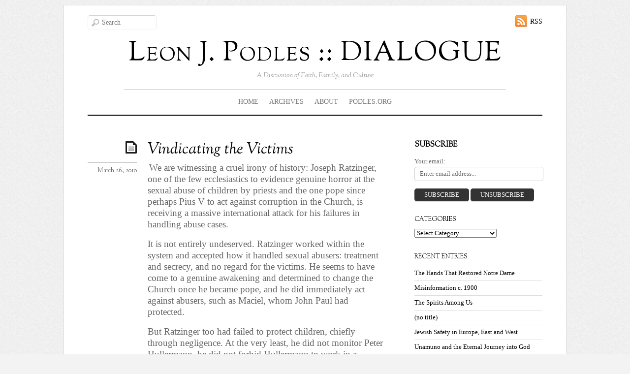

--- FILE ---
content_type: text/html; charset=UTF-8
request_url: https://www.podles.org/dialogue/vindicating-the-victims-304.htm
body_size: 26894
content:
<!doctype html>
<html itemscope="itemscope" itemtype="http://schema.org/Article" dir="ltr" lang="en-US"
	prefix="og: https://ogp.me/ns#" >
<head>

<meta charset="UTF-8">




<script type="text/javascript">
	if ( 'undefined' !== typeof AudioPlayer ) {
		AudioPlayer.setup("https://www.podles.org/dialogue/wp-content/themes/elemin/player.swf", {
			width: '90%',
			transparentpagebg: 'yes'
		});
	}
</script>

	<!-- wp_header -->
		<style>img:is([sizes="auto" i], [sizes^="auto," i]) { contain-intrinsic-size: 3000px 1500px }</style>
	
		<!-- All in One SEO 4.3.1.1 - aioseo.com -->
		<title>Vindicating the Victims | Leon J. Podles :: DIALOGUE</title>
		<meta name="description" content="We are witnessing a cruel irony of history: Joseph Ratzinger, one of the few ecclesiastics to evidence genuine horror at the sexual abuse of children by priests and the one pope since perhaps Pius V to act against corruption in the Church, is receiving a massive international attack for his failures in handling abuse cases." />
		<meta name="robots" content="max-image-preview:large" />
		<link rel="canonical" href="https://www.podles.org/dialogue/vindicating-the-victims-304.htm" />
		<meta name="generator" content="All in One SEO (AIOSEO) 4.3.1.1 " />
		<meta property="og:locale" content="en_US" />
		<meta property="og:site_name" content="Leon J. Podles  :: DIALOGUE | A Discussion of Faith, Family, and Culture" />
		<meta property="og:type" content="article" />
		<meta property="og:title" content="Vindicating the Victims | Leon J. Podles :: DIALOGUE" />
		<meta property="og:description" content="We are witnessing a cruel irony of history: Joseph Ratzinger, one of the few ecclesiastics to evidence genuine horror at the sexual abuse of children by priests and the one pope since perhaps Pius V to act against corruption in the Church, is receiving a massive international attack for his failures in handling abuse cases." />
		<meta property="og:url" content="https://www.podles.org/dialogue/vindicating-the-victims-304.htm" />
		<meta property="article:published_time" content="2010-03-26T14:41:29+00:00" />
		<meta property="article:modified_time" content="2010-03-27T11:23:33+00:00" />
		<meta name="twitter:card" content="summary" />
		<meta name="twitter:title" content="Vindicating the Victims | Leon J. Podles :: DIALOGUE" />
		<meta name="twitter:description" content="We are witnessing a cruel irony of history: Joseph Ratzinger, one of the few ecclesiastics to evidence genuine horror at the sexual abuse of children by priests and the one pope since perhaps Pius V to act against corruption in the Church, is receiving a massive international attack for his failures in handling abuse cases." />
		<script type="application/ld+json" class="aioseo-schema">
			{"@context":"https:\/\/schema.org","@graph":[{"@type":"Article","@id":"https:\/\/www.podles.org\/dialogue\/vindicating-the-victims-304.htm#article","name":"Vindicating the Victims | Leon J. Podles :: DIALOGUE","headline":"Vindicating the Victims","author":{"@id":"https:\/\/www.podles.org\/dialogue\/author\/admin#author"},"publisher":{"@id":"https:\/\/www.podles.org\/dialogue\/#organization"},"datePublished":"2010-03-26T14:41:29-06:00","dateModified":"2010-03-27T11:23:33-06:00","inLanguage":"en-US","commentCount":10,"mainEntityOfPage":{"@id":"https:\/\/www.podles.org\/dialogue\/vindicating-the-victims-304.htm#webpage"},"isPartOf":{"@id":"https:\/\/www.podles.org\/dialogue\/vindicating-the-victims-304.htm#webpage"},"articleSection":"Catholic Church, clergy sex abuse scandal, Pope Benedict, repentance, Responsibility, Vatican, Voluntarism, Benedict, sexual abuse, vindication"},{"@type":"BreadcrumbList","@id":"https:\/\/www.podles.org\/dialogue\/vindicating-the-victims-304.htm#breadcrumblist","itemListElement":[{"@type":"ListItem","@id":"https:\/\/www.podles.org\/dialogue\/#listItem","position":1,"item":{"@type":"WebPage","@id":"https:\/\/www.podles.org\/dialogue\/","name":"Home","description":"A Discussion of Faith, Family, and Culture","url":"https:\/\/www.podles.org\/dialogue\/"}}]},{"@type":"Organization","@id":"https:\/\/www.podles.org\/dialogue\/#organization","name":"Leon J. Podles  :: DIALOGUE","url":"https:\/\/www.podles.org\/dialogue\/"},{"@type":"Person","@id":"https:\/\/www.podles.org\/dialogue\/author\/admin#author","url":"https:\/\/www.podles.org\/dialogue\/author\/admin","name":"admin","image":{"@type":"ImageObject","@id":"https:\/\/www.podles.org\/dialogue\/vindicating-the-victims-304.htm#authorImage","url":"\/\/www.gravatar.com\/avatar\/622ad8fdb17fd6e237b9c3d392d83bf3?s=96&#038;r=g&#038;d=mm","width":96,"height":96,"caption":"admin"}},{"@type":"WebPage","@id":"https:\/\/www.podles.org\/dialogue\/vindicating-the-victims-304.htm#webpage","url":"https:\/\/www.podles.org\/dialogue\/vindicating-the-victims-304.htm","name":"Vindicating the Victims | Leon J. Podles :: DIALOGUE","description":"We are witnessing a cruel irony of history: Joseph Ratzinger, one of the few ecclesiastics to evidence genuine horror at the sexual abuse of children by priests and the one pope since perhaps Pius V to act against corruption in the Church, is receiving a massive international attack for his failures in handling abuse cases.","inLanguage":"en-US","isPartOf":{"@id":"https:\/\/www.podles.org\/dialogue\/#website"},"breadcrumb":{"@id":"https:\/\/www.podles.org\/dialogue\/vindicating-the-victims-304.htm#breadcrumblist"},"author":{"@id":"https:\/\/www.podles.org\/dialogue\/author\/admin#author"},"creator":{"@id":"https:\/\/www.podles.org\/dialogue\/author\/admin#author"},"datePublished":"2010-03-26T14:41:29-06:00","dateModified":"2010-03-27T11:23:33-06:00"},{"@type":"WebSite","@id":"https:\/\/www.podles.org\/dialogue\/#website","url":"https:\/\/www.podles.org\/dialogue\/","name":"Leon J. Podles  :: DIALOGUE","description":"A Discussion of Faith, Family, and Culture","inLanguage":"en-US","publisher":{"@id":"https:\/\/www.podles.org\/dialogue\/#organization"}}]}
		</script>
		<!-- All in One SEO -->

<script>document.documentElement.className += " js";</script><link rel='dns-prefetch' href='//fonts.googleapis.com' />
<link rel="alternate" type="application/rss+xml" title="Leon J. Podles  :: DIALOGUE &raquo; Feed" href="https://www.podles.org/dialogue/feed" />
<link rel="alternate" type="application/rss+xml" title="Leon J. Podles  :: DIALOGUE &raquo; Comments Feed" href="https://www.podles.org/dialogue/comments/feed" />
<link rel="alternate" type="application/rss+xml" title="Leon J. Podles  :: DIALOGUE &raquo; Vindicating the Victims Comments Feed" href="https://www.podles.org/dialogue/vindicating-the-victims-304.htm/feed" />
		<!-- This site uses the Google Analytics by ExactMetrics plugin v7.10.0 - Using Analytics tracking - https://www.exactmetrics.com/ -->
							<script
				src="//www.googletagmanager.com/gtag/js?id=UA-62546130-1"  data-cfasync="false" data-wpfc-render="false" type="text/javascript" async></script>
			<script data-cfasync="false" data-wpfc-render="false" type="text/javascript">
				var em_version = '7.10.0';
				var em_track_user = true;
				var em_no_track_reason = '';
				
								var disableStrs = [
															'ga-disable-UA-62546130-1',
									];

				/* Function to detect opted out users */
				function __gtagTrackerIsOptedOut() {
					for (var index = 0; index < disableStrs.length; index++) {
						if (document.cookie.indexOf(disableStrs[index] + '=true') > -1) {
							return true;
						}
					}

					return false;
				}

				/* Disable tracking if the opt-out cookie exists. */
				if (__gtagTrackerIsOptedOut()) {
					for (var index = 0; index < disableStrs.length; index++) {
						window[disableStrs[index]] = true;
					}
				}

				/* Opt-out function */
				function __gtagTrackerOptout() {
					for (var index = 0; index < disableStrs.length; index++) {
						document.cookie = disableStrs[index] + '=true; expires=Thu, 31 Dec 2099 23:59:59 UTC; path=/';
						window[disableStrs[index]] = true;
					}
				}

				if ('undefined' === typeof gaOptout) {
					function gaOptout() {
						__gtagTrackerOptout();
					}
				}
								window.dataLayer = window.dataLayer || [];

				window.ExactMetricsDualTracker = {
					helpers: {},
					trackers: {},
				};
				if (em_track_user) {
					function __gtagDataLayer() {
						dataLayer.push(arguments);
					}

					function __gtagTracker(type, name, parameters) {
						if (!parameters) {
							parameters = {};
						}

						if (parameters.send_to) {
							__gtagDataLayer.apply(null, arguments);
							return;
						}

						if (type === 'event') {
							
														parameters.send_to = exactmetrics_frontend.ua;
							__gtagDataLayer(type, name, parameters);
													} else {
							__gtagDataLayer.apply(null, arguments);
						}
					}

					__gtagTracker('js', new Date());
					__gtagTracker('set', {
						'developer_id.dNDMyYj': true,
											});
															__gtagTracker('config', 'UA-62546130-1', {"forceSSL":"true"} );
										window.gtag = __gtagTracker;										(function () {
						/* https://developers.google.com/analytics/devguides/collection/analyticsjs/ */
						/* ga and __gaTracker compatibility shim. */
						var noopfn = function () {
							return null;
						};
						var newtracker = function () {
							return new Tracker();
						};
						var Tracker = function () {
							return null;
						};
						var p = Tracker.prototype;
						p.get = noopfn;
						p.set = noopfn;
						p.send = function () {
							var args = Array.prototype.slice.call(arguments);
							args.unshift('send');
							__gaTracker.apply(null, args);
						};
						var __gaTracker = function () {
							var len = arguments.length;
							if (len === 0) {
								return;
							}
							var f = arguments[len - 1];
							if (typeof f !== 'object' || f === null || typeof f.hitCallback !== 'function') {
								if ('send' === arguments[0]) {
									var hitConverted, hitObject = false, action;
									if ('event' === arguments[1]) {
										if ('undefined' !== typeof arguments[3]) {
											hitObject = {
												'eventAction': arguments[3],
												'eventCategory': arguments[2],
												'eventLabel': arguments[4],
												'value': arguments[5] ? arguments[5] : 1,
											}
										}
									}
									if ('pageview' === arguments[1]) {
										if ('undefined' !== typeof arguments[2]) {
											hitObject = {
												'eventAction': 'page_view',
												'page_path': arguments[2],
											}
										}
									}
									if (typeof arguments[2] === 'object') {
										hitObject = arguments[2];
									}
									if (typeof arguments[5] === 'object') {
										Object.assign(hitObject, arguments[5]);
									}
									if ('undefined' !== typeof arguments[1].hitType) {
										hitObject = arguments[1];
										if ('pageview' === hitObject.hitType) {
											hitObject.eventAction = 'page_view';
										}
									}
									if (hitObject) {
										action = 'timing' === arguments[1].hitType ? 'timing_complete' : hitObject.eventAction;
										hitConverted = mapArgs(hitObject);
										__gtagTracker('event', action, hitConverted);
									}
								}
								return;
							}

							function mapArgs(args) {
								var arg, hit = {};
								var gaMap = {
									'eventCategory': 'event_category',
									'eventAction': 'event_action',
									'eventLabel': 'event_label',
									'eventValue': 'event_value',
									'nonInteraction': 'non_interaction',
									'timingCategory': 'event_category',
									'timingVar': 'name',
									'timingValue': 'value',
									'timingLabel': 'event_label',
									'page': 'page_path',
									'location': 'page_location',
									'title': 'page_title',
								};
								for (arg in args) {
																		if (!(!args.hasOwnProperty(arg) || !gaMap.hasOwnProperty(arg))) {
										hit[gaMap[arg]] = args[arg];
									} else {
										hit[arg] = args[arg];
									}
								}
								return hit;
							}

							try {
								f.hitCallback();
							} catch (ex) {
							}
						};
						__gaTracker.create = newtracker;
						__gaTracker.getByName = newtracker;
						__gaTracker.getAll = function () {
							return [];
						};
						__gaTracker.remove = noopfn;
						__gaTracker.loaded = true;
						window['__gaTracker'] = __gaTracker;
					})();
									} else {
										console.log("");
					(function () {
						function __gtagTracker() {
							return null;
						}

						window['__gtagTracker'] = __gtagTracker;
						window['gtag'] = __gtagTracker;
					})();
									}
			</script>
				<!-- / Google Analytics by ExactMetrics -->
		<script type="text/javascript">
/* <![CDATA[ */
window._wpemojiSettings = {"baseUrl":"https:\/\/s.w.org\/images\/core\/emoji\/15.0.3\/72x72\/","ext":".png","svgUrl":"https:\/\/s.w.org\/images\/core\/emoji\/15.0.3\/svg\/","svgExt":".svg","source":{"concatemoji":"https:\/\/www.podles.org\/dialogue\/wp-includes\/js\/wp-emoji-release.min.js?ver=432ad84380f683b7efea24cbfd75c6fc"}};
/*! This file is auto-generated */
!function(i,n){var o,s,e;function c(e){try{var t={supportTests:e,timestamp:(new Date).valueOf()};sessionStorage.setItem(o,JSON.stringify(t))}catch(e){}}function p(e,t,n){e.clearRect(0,0,e.canvas.width,e.canvas.height),e.fillText(t,0,0);var t=new Uint32Array(e.getImageData(0,0,e.canvas.width,e.canvas.height).data),r=(e.clearRect(0,0,e.canvas.width,e.canvas.height),e.fillText(n,0,0),new Uint32Array(e.getImageData(0,0,e.canvas.width,e.canvas.height).data));return t.every(function(e,t){return e===r[t]})}function u(e,t,n){switch(t){case"flag":return n(e,"\ud83c\udff3\ufe0f\u200d\u26a7\ufe0f","\ud83c\udff3\ufe0f\u200b\u26a7\ufe0f")?!1:!n(e,"\ud83c\uddfa\ud83c\uddf3","\ud83c\uddfa\u200b\ud83c\uddf3")&&!n(e,"\ud83c\udff4\udb40\udc67\udb40\udc62\udb40\udc65\udb40\udc6e\udb40\udc67\udb40\udc7f","\ud83c\udff4\u200b\udb40\udc67\u200b\udb40\udc62\u200b\udb40\udc65\u200b\udb40\udc6e\u200b\udb40\udc67\u200b\udb40\udc7f");case"emoji":return!n(e,"\ud83d\udc26\u200d\u2b1b","\ud83d\udc26\u200b\u2b1b")}return!1}function f(e,t,n){var r="undefined"!=typeof WorkerGlobalScope&&self instanceof WorkerGlobalScope?new OffscreenCanvas(300,150):i.createElement("canvas"),a=r.getContext("2d",{willReadFrequently:!0}),o=(a.textBaseline="top",a.font="600 32px Arial",{});return e.forEach(function(e){o[e]=t(a,e,n)}),o}function t(e){var t=i.createElement("script");t.src=e,t.defer=!0,i.head.appendChild(t)}"undefined"!=typeof Promise&&(o="wpEmojiSettingsSupports",s=["flag","emoji"],n.supports={everything:!0,everythingExceptFlag:!0},e=new Promise(function(e){i.addEventListener("DOMContentLoaded",e,{once:!0})}),new Promise(function(t){var n=function(){try{var e=JSON.parse(sessionStorage.getItem(o));if("object"==typeof e&&"number"==typeof e.timestamp&&(new Date).valueOf()<e.timestamp+604800&&"object"==typeof e.supportTests)return e.supportTests}catch(e){}return null}();if(!n){if("undefined"!=typeof Worker&&"undefined"!=typeof OffscreenCanvas&&"undefined"!=typeof URL&&URL.createObjectURL&&"undefined"!=typeof Blob)try{var e="postMessage("+f.toString()+"("+[JSON.stringify(s),u.toString(),p.toString()].join(",")+"));",r=new Blob([e],{type:"text/javascript"}),a=new Worker(URL.createObjectURL(r),{name:"wpTestEmojiSupports"});return void(a.onmessage=function(e){c(n=e.data),a.terminate(),t(n)})}catch(e){}c(n=f(s,u,p))}t(n)}).then(function(e){for(var t in e)n.supports[t]=e[t],n.supports.everything=n.supports.everything&&n.supports[t],"flag"!==t&&(n.supports.everythingExceptFlag=n.supports.everythingExceptFlag&&n.supports[t]);n.supports.everythingExceptFlag=n.supports.everythingExceptFlag&&!n.supports.flag,n.DOMReady=!1,n.readyCallback=function(){n.DOMReady=!0}}).then(function(){return e}).then(function(){var e;n.supports.everything||(n.readyCallback(),(e=n.source||{}).concatemoji?t(e.concatemoji):e.wpemoji&&e.twemoji&&(t(e.twemoji),t(e.wpemoji)))}))}((window,document),window._wpemojiSettings);
/* ]]> */
</script>
<style id='wp-emoji-styles-inline-css' type='text/css'>

	img.wp-smiley, img.emoji {
		display: inline !important;
		border: none !important;
		box-shadow: none !important;
		height: 1em !important;
		width: 1em !important;
		margin: 0 0.07em !important;
		vertical-align: -0.1em !important;
		background: none !important;
		padding: 0 !important;
	}
</style>
<link rel='stylesheet' id='wp-block-library-css' href='https://www.podles.org/dialogue/wp-includes/css/dist/block-library/style.min.css?ver=432ad84380f683b7efea24cbfd75c6fc' type='text/css' media='all' />
<link rel='stylesheet' id='bp-login-form-block-css' href='https://www.podles.org/dialogue/wp-content/plugins/buddypress/bp-core/css/blocks/login-form.min.css?ver=10.3.0' type='text/css' media='all' />
<link rel='stylesheet' id='bp-member-block-css' href='https://www.podles.org/dialogue/wp-content/plugins/buddypress/bp-members/css/blocks/member.min.css?ver=10.3.0' type='text/css' media='all' />
<link rel='stylesheet' id='bp-members-block-css' href='https://www.podles.org/dialogue/wp-content/plugins/buddypress/bp-members/css/blocks/members.min.css?ver=10.3.0' type='text/css' media='all' />
<link rel='stylesheet' id='bp-dynamic-members-block-css' href='https://www.podles.org/dialogue/wp-content/plugins/buddypress/bp-members/css/blocks/dynamic-members.min.css?ver=10.3.0' type='text/css' media='all' />
<link rel='stylesheet' id='bp-latest-activities-block-css' href='https://www.podles.org/dialogue/wp-content/plugins/buddypress/bp-activity/css/blocks/latest-activities.min.css?ver=10.3.0' type='text/css' media='all' />
<style id='classic-theme-styles-inline-css' type='text/css'>
/*! This file is auto-generated */
.wp-block-button__link{color:#fff;background-color:#32373c;border-radius:9999px;box-shadow:none;text-decoration:none;padding:calc(.667em + 2px) calc(1.333em + 2px);font-size:1.125em}.wp-block-file__button{background:#32373c;color:#fff;text-decoration:none}
</style>
<style id='global-styles-inline-css' type='text/css'>
:root{--wp--preset--aspect-ratio--square: 1;--wp--preset--aspect-ratio--4-3: 4/3;--wp--preset--aspect-ratio--3-4: 3/4;--wp--preset--aspect-ratio--3-2: 3/2;--wp--preset--aspect-ratio--2-3: 2/3;--wp--preset--aspect-ratio--16-9: 16/9;--wp--preset--aspect-ratio--9-16: 9/16;--wp--preset--color--black: #000000;--wp--preset--color--cyan-bluish-gray: #abb8c3;--wp--preset--color--white: #ffffff;--wp--preset--color--pale-pink: #f78da7;--wp--preset--color--vivid-red: #cf2e2e;--wp--preset--color--luminous-vivid-orange: #ff6900;--wp--preset--color--luminous-vivid-amber: #fcb900;--wp--preset--color--light-green-cyan: #7bdcb5;--wp--preset--color--vivid-green-cyan: #00d084;--wp--preset--color--pale-cyan-blue: #8ed1fc;--wp--preset--color--vivid-cyan-blue: #0693e3;--wp--preset--color--vivid-purple: #9b51e0;--wp--preset--gradient--vivid-cyan-blue-to-vivid-purple: linear-gradient(135deg,rgba(6,147,227,1) 0%,rgb(155,81,224) 100%);--wp--preset--gradient--light-green-cyan-to-vivid-green-cyan: linear-gradient(135deg,rgb(122,220,180) 0%,rgb(0,208,130) 100%);--wp--preset--gradient--luminous-vivid-amber-to-luminous-vivid-orange: linear-gradient(135deg,rgba(252,185,0,1) 0%,rgba(255,105,0,1) 100%);--wp--preset--gradient--luminous-vivid-orange-to-vivid-red: linear-gradient(135deg,rgba(255,105,0,1) 0%,rgb(207,46,46) 100%);--wp--preset--gradient--very-light-gray-to-cyan-bluish-gray: linear-gradient(135deg,rgb(238,238,238) 0%,rgb(169,184,195) 100%);--wp--preset--gradient--cool-to-warm-spectrum: linear-gradient(135deg,rgb(74,234,220) 0%,rgb(151,120,209) 20%,rgb(207,42,186) 40%,rgb(238,44,130) 60%,rgb(251,105,98) 80%,rgb(254,248,76) 100%);--wp--preset--gradient--blush-light-purple: linear-gradient(135deg,rgb(255,206,236) 0%,rgb(152,150,240) 100%);--wp--preset--gradient--blush-bordeaux: linear-gradient(135deg,rgb(254,205,165) 0%,rgb(254,45,45) 50%,rgb(107,0,62) 100%);--wp--preset--gradient--luminous-dusk: linear-gradient(135deg,rgb(255,203,112) 0%,rgb(199,81,192) 50%,rgb(65,88,208) 100%);--wp--preset--gradient--pale-ocean: linear-gradient(135deg,rgb(255,245,203) 0%,rgb(182,227,212) 50%,rgb(51,167,181) 100%);--wp--preset--gradient--electric-grass: linear-gradient(135deg,rgb(202,248,128) 0%,rgb(113,206,126) 100%);--wp--preset--gradient--midnight: linear-gradient(135deg,rgb(2,3,129) 0%,rgb(40,116,252) 100%);--wp--preset--font-size--small: 13px;--wp--preset--font-size--medium: 20px;--wp--preset--font-size--large: 36px;--wp--preset--font-size--x-large: 42px;--wp--preset--spacing--20: 0.44rem;--wp--preset--spacing--30: 0.67rem;--wp--preset--spacing--40: 1rem;--wp--preset--spacing--50: 1.5rem;--wp--preset--spacing--60: 2.25rem;--wp--preset--spacing--70: 3.38rem;--wp--preset--spacing--80: 5.06rem;--wp--preset--shadow--natural: 6px 6px 9px rgba(0, 0, 0, 0.2);--wp--preset--shadow--deep: 12px 12px 50px rgba(0, 0, 0, 0.4);--wp--preset--shadow--sharp: 6px 6px 0px rgba(0, 0, 0, 0.2);--wp--preset--shadow--outlined: 6px 6px 0px -3px rgba(255, 255, 255, 1), 6px 6px rgba(0, 0, 0, 1);--wp--preset--shadow--crisp: 6px 6px 0px rgba(0, 0, 0, 1);}:where(.is-layout-flex){gap: 0.5em;}:where(.is-layout-grid){gap: 0.5em;}body .is-layout-flex{display: flex;}.is-layout-flex{flex-wrap: wrap;align-items: center;}.is-layout-flex > :is(*, div){margin: 0;}body .is-layout-grid{display: grid;}.is-layout-grid > :is(*, div){margin: 0;}:where(.wp-block-columns.is-layout-flex){gap: 2em;}:where(.wp-block-columns.is-layout-grid){gap: 2em;}:where(.wp-block-post-template.is-layout-flex){gap: 1.25em;}:where(.wp-block-post-template.is-layout-grid){gap: 1.25em;}.has-black-color{color: var(--wp--preset--color--black) !important;}.has-cyan-bluish-gray-color{color: var(--wp--preset--color--cyan-bluish-gray) !important;}.has-white-color{color: var(--wp--preset--color--white) !important;}.has-pale-pink-color{color: var(--wp--preset--color--pale-pink) !important;}.has-vivid-red-color{color: var(--wp--preset--color--vivid-red) !important;}.has-luminous-vivid-orange-color{color: var(--wp--preset--color--luminous-vivid-orange) !important;}.has-luminous-vivid-amber-color{color: var(--wp--preset--color--luminous-vivid-amber) !important;}.has-light-green-cyan-color{color: var(--wp--preset--color--light-green-cyan) !important;}.has-vivid-green-cyan-color{color: var(--wp--preset--color--vivid-green-cyan) !important;}.has-pale-cyan-blue-color{color: var(--wp--preset--color--pale-cyan-blue) !important;}.has-vivid-cyan-blue-color{color: var(--wp--preset--color--vivid-cyan-blue) !important;}.has-vivid-purple-color{color: var(--wp--preset--color--vivid-purple) !important;}.has-black-background-color{background-color: var(--wp--preset--color--black) !important;}.has-cyan-bluish-gray-background-color{background-color: var(--wp--preset--color--cyan-bluish-gray) !important;}.has-white-background-color{background-color: var(--wp--preset--color--white) !important;}.has-pale-pink-background-color{background-color: var(--wp--preset--color--pale-pink) !important;}.has-vivid-red-background-color{background-color: var(--wp--preset--color--vivid-red) !important;}.has-luminous-vivid-orange-background-color{background-color: var(--wp--preset--color--luminous-vivid-orange) !important;}.has-luminous-vivid-amber-background-color{background-color: var(--wp--preset--color--luminous-vivid-amber) !important;}.has-light-green-cyan-background-color{background-color: var(--wp--preset--color--light-green-cyan) !important;}.has-vivid-green-cyan-background-color{background-color: var(--wp--preset--color--vivid-green-cyan) !important;}.has-pale-cyan-blue-background-color{background-color: var(--wp--preset--color--pale-cyan-blue) !important;}.has-vivid-cyan-blue-background-color{background-color: var(--wp--preset--color--vivid-cyan-blue) !important;}.has-vivid-purple-background-color{background-color: var(--wp--preset--color--vivid-purple) !important;}.has-black-border-color{border-color: var(--wp--preset--color--black) !important;}.has-cyan-bluish-gray-border-color{border-color: var(--wp--preset--color--cyan-bluish-gray) !important;}.has-white-border-color{border-color: var(--wp--preset--color--white) !important;}.has-pale-pink-border-color{border-color: var(--wp--preset--color--pale-pink) !important;}.has-vivid-red-border-color{border-color: var(--wp--preset--color--vivid-red) !important;}.has-luminous-vivid-orange-border-color{border-color: var(--wp--preset--color--luminous-vivid-orange) !important;}.has-luminous-vivid-amber-border-color{border-color: var(--wp--preset--color--luminous-vivid-amber) !important;}.has-light-green-cyan-border-color{border-color: var(--wp--preset--color--light-green-cyan) !important;}.has-vivid-green-cyan-border-color{border-color: var(--wp--preset--color--vivid-green-cyan) !important;}.has-pale-cyan-blue-border-color{border-color: var(--wp--preset--color--pale-cyan-blue) !important;}.has-vivid-cyan-blue-border-color{border-color: var(--wp--preset--color--vivid-cyan-blue) !important;}.has-vivid-purple-border-color{border-color: var(--wp--preset--color--vivid-purple) !important;}.has-vivid-cyan-blue-to-vivid-purple-gradient-background{background: var(--wp--preset--gradient--vivid-cyan-blue-to-vivid-purple) !important;}.has-light-green-cyan-to-vivid-green-cyan-gradient-background{background: var(--wp--preset--gradient--light-green-cyan-to-vivid-green-cyan) !important;}.has-luminous-vivid-amber-to-luminous-vivid-orange-gradient-background{background: var(--wp--preset--gradient--luminous-vivid-amber-to-luminous-vivid-orange) !important;}.has-luminous-vivid-orange-to-vivid-red-gradient-background{background: var(--wp--preset--gradient--luminous-vivid-orange-to-vivid-red) !important;}.has-very-light-gray-to-cyan-bluish-gray-gradient-background{background: var(--wp--preset--gradient--very-light-gray-to-cyan-bluish-gray) !important;}.has-cool-to-warm-spectrum-gradient-background{background: var(--wp--preset--gradient--cool-to-warm-spectrum) !important;}.has-blush-light-purple-gradient-background{background: var(--wp--preset--gradient--blush-light-purple) !important;}.has-blush-bordeaux-gradient-background{background: var(--wp--preset--gradient--blush-bordeaux) !important;}.has-luminous-dusk-gradient-background{background: var(--wp--preset--gradient--luminous-dusk) !important;}.has-pale-ocean-gradient-background{background: var(--wp--preset--gradient--pale-ocean) !important;}.has-electric-grass-gradient-background{background: var(--wp--preset--gradient--electric-grass) !important;}.has-midnight-gradient-background{background: var(--wp--preset--gradient--midnight) !important;}.has-small-font-size{font-size: var(--wp--preset--font-size--small) !important;}.has-medium-font-size{font-size: var(--wp--preset--font-size--medium) !important;}.has-large-font-size{font-size: var(--wp--preset--font-size--large) !important;}.has-x-large-font-size{font-size: var(--wp--preset--font-size--x-large) !important;}
:where(.wp-block-post-template.is-layout-flex){gap: 1.25em;}:where(.wp-block-post-template.is-layout-grid){gap: 1.25em;}
:where(.wp-block-columns.is-layout-flex){gap: 2em;}:where(.wp-block-columns.is-layout-grid){gap: 2em;}
:root :where(.wp-block-pullquote){font-size: 1.5em;line-height: 1.6;}
</style>
<link rel='stylesheet' id='dashicons-css' href='https://www.podles.org/dialogue/wp-includes/css/dashicons.min.css?ver=432ad84380f683b7efea24cbfd75c6fc' type='text/css' media='all' />
<link rel='stylesheet' id='bp-nouveau-css' href='https://www.podles.org/dialogue/wp-content/plugins/buddypress/bp-templates/bp-nouveau/css/buddypress.min.css?ver=10.3.0' type='text/css' media='screen' />
<link rel='stylesheet' id='uaf_client_css-css' href='https://www.podles.org/dialogue/wp-content/uploads/useanyfont/uaf.css?ver=1768086634' type='text/css' media='all' />
<link rel='stylesheet' id='themify-framework-css' href='https://www.podles.org/dialogue/wp-content/themes/elemin/themify/css/themify.framework.css?ver=2.0.9' type='text/css' media='all' />
<link rel='stylesheet' id='themify-builder-style-css' href='https://www.podles.org/dialogue/wp-content/themes/elemin/themify/themify-builder/css/themify-builder-style.css?ver=2.0.9' type='text/css' media='all' />
<style id='themify-builder-style-inline-css' type='text/css'>
.js.csstransitions .module.wow, .js.csstransitions .fly-in > .post, .js.csstransitions .fly-in .row_inner > .tb-column, .js.csstransitions .fade-in > .post, .js.csstransitions .fade-in .row_inner > .tb-column, .js.csstransitions .slide-up > .post, .js.csstransitions .slide-up .row_inner > .tb-column{ visibility:hidden; }
</style>
<link rel='stylesheet' id='themify-animate-css' href='https://www.podles.org/dialogue/wp-content/themes/elemin/themify/themify-builder/css/animate.min.css?ver=2.0.9' type='text/css' media='all' />
<link rel='stylesheet' id='theme-style-css' href='https://www.podles.org/dialogue/wp-content/themes/elemin/style.css?ver=1.7.0' type='text/css' media='all' />
<link rel='stylesheet' id='themify-media-queries-css' href='https://www.podles.org/dialogue/wp-content/themes/elemin/media-queries.css?ver=432ad84380f683b7efea24cbfd75c6fc' type='text/css' media='all' />
<link rel='stylesheet' id='google-fonts-css' href='https://fonts.googleapis.com/css?family=OFL+Sorts+Mill+Goudy+TT%3Aregular%2Citalic&#038;subset=latin%2Clatin-ext&#038;ver=432ad84380f683b7efea24cbfd75c6fc' type='text/css' media='all' />
<link rel='stylesheet' id='magnific-css' href='https://www.podles.org/dialogue/wp-content/themes/elemin/themify/css/lightbox.css?ver=2.0.9' type='text/css' media='all' />
<link rel='stylesheet' id='themify-icon-font-css' href='https://www.podles.org/dialogue/wp-content/themes/elemin/themify/fontawesome/css/font-awesome.min.css?ver=2.0.9' type='text/css' media='all' />
<script type="text/javascript" src="https://www.podles.org/dialogue/wp-content/plugins/google-analytics-dashboard-for-wp/assets/js/frontend-gtag.min.js?ver=7.10.0" id="exactmetrics-frontend-script-js"></script>
<script data-cfasync="false" data-wpfc-render="false" type="text/javascript" id='exactmetrics-frontend-script-js-extra'>/* <![CDATA[ */
var exactmetrics_frontend = {"js_events_tracking":"true","download_extensions":"zip,mp3,mpeg,pdf,docx,pptx,xlsx,rar","inbound_paths":"[{\"path\":\"\\\/go\\\/\",\"label\":\"affiliate\"},{\"path\":\"\\\/recommend\\\/\",\"label\":\"affiliate\"}]","home_url":"https:\/\/www.podles.org\/dialogue","hash_tracking":"false","ua":"UA-62546130-1","v4_id":""};/* ]]> */
</script>
<script type="text/javascript" src="https://www.podles.org/dialogue/wp-includes/js/jquery/jquery.min.js?ver=3.7.1" id="jquery-core-js"></script>
<script type="text/javascript" src="https://www.podles.org/dialogue/wp-includes/js/jquery/jquery-migrate.min.js?ver=3.4.1" id="jquery-migrate-js"></script>
<script type="text/javascript" src="https://www.podles.org/dialogue/wp-content/plugins/buddypress/bp-core/js/widget-members.min.js?ver=10.3.0" id="bp-widget-members-js"></script>
<script type="text/javascript" src="https://www.podles.org/dialogue/wp-content/plugins/buddypress/bp-core/js/jquery-query.min.js?ver=10.3.0" id="bp-jquery-query-js"></script>
<script type="text/javascript" src="https://www.podles.org/dialogue/wp-content/plugins/buddypress/bp-core/js/vendor/jquery-cookie.min.js?ver=10.3.0" id="bp-jquery-cookie-js"></script>
<script type="text/javascript" src="https://www.podles.org/dialogue/wp-content/plugins/buddypress/bp-core/js/vendor/jquery-scroll-to.min.js?ver=10.3.0" id="bp-jquery-scroll-to-js"></script>
<script type="text/javascript" src="https://www.podles.org/dialogue/wp-content/themes/elemin/themify/js/video.js?ver=432ad84380f683b7efea24cbfd75c6fc" id="themify-videojs-js-js"></script>
<script type="text/javascript" src="https://www.podles.org/dialogue/wp-content/themes/elemin/themify/js/bigvideo.js?ver=432ad84380f683b7efea24cbfd75c6fc" id="themify-bigvideo-js-js"></script>
<script type="text/javascript" src="https://www.podles.org/dialogue/wp-content/themes/elemin/themify/themify-builder/js/themify.scroll-highlight.js?ver=432ad84380f683b7efea24cbfd75c6fc" id="themify-scroll-highlight-js"></script>
<script type="text/javascript" src="https://www.podles.org/dialogue/wp-content/themes/elemin/js/audio-player.js?ver=432ad84380f683b7efea24cbfd75c6fc" id="audio-player-js"></script>
<link rel="https://api.w.org/" href="https://www.podles.org/dialogue/wp-json/" /><link rel="alternate" title="JSON" type="application/json" href="https://www.podles.org/dialogue/wp-json/wp/v2/posts/304" /><link rel="EditURI" type="application/rsd+xml" title="RSD" href="https://www.podles.org/dialogue/xmlrpc.php?rsd" />

<link rel='shortlink' href='https://www.podles.org/dialogue/?p=304' />
<link rel="alternate" title="oEmbed (JSON)" type="application/json+oembed" href="https://www.podles.org/dialogue/wp-json/oembed/1.0/embed?url=https%3A%2F%2Fwww.podles.org%2Fdialogue%2Fvindicating-the-victims-304.htm" />
<link rel="alternate" title="oEmbed (XML)" type="text/xml+oembed" href="https://www.podles.org/dialogue/wp-json/oembed/1.0/embed?url=https%3A%2F%2Fwww.podles.org%2Fdialogue%2Fvindicating-the-victims-304.htm&#038;format=xml" />

	<script type="text/javascript">var ajaxurl = 'https://www.podles.org/dialogue/wp-admin/admin-ajax.php';</script>

<link rel="stylesheet" type="text/css" href="http://www.podles.org/dialogue/wp-content/plugins/image-caption/ic.css" />





	<!-- media-queries.js -->
	<!--[if lt IE 9]>
		<script src="https://www.podles.org/dialogue/wp-content/themes/elemin/js/respond.js"></script>
	<![endif]-->
	
	<!-- html5.js -->
	<!--[if lt IE 9]>
		<script src="https://html5shim.googlecode.com/svn/trunk/html5.js"></script>
	<![endif]-->
	
<meta name="viewport" content="width=device-width, initial-scale=1, maximum-scale=1, minimum-scale=1, user-scalable=no">

	<!--[if lt IE 9]>
	<script src="https://s3.amazonaws.com/nwapi/nwmatcher/nwmatcher-1.2.5-min.js"></script>
	<script type="text/javascript" src="https://cdnjs.cloudflare.com/ajax/libs/selectivizr/1.0.2/selectivizr-min.js"></script> 
	<![endif]-->
	<script>			function isSupportTransition() {
				var b = document.body || document.documentElement,
					s = b.style,
					p = 'transition';

				if (typeof s[p] == 'string') { return true; }

				// Tests for vendor specific prop
				var v = ['Moz', 'webkit', 'Webkit', 'Khtml', 'O', 'ms'];
				p = p.charAt(0).toUpperCase() + p.substr(1);

				for (var i=0; i<v.length; i++) {
					if (typeof s[v[i] + p] == 'string') { return true; }
				}
				return false;
			}
			if ( isSupportTransition() ) {
				document.documentElement.className += " csstransitions";	
			}
			</script>			<!--Themify Styling-->
			<style type="text/css"></style>
			<!--/Themify Styling-->
					<!--Themify Customize Custom CSS-->
			<style type="text/css">
.share-button {
	  background:#333!important;border-radius:5px;
}
.wp-share-button .share-button:first-child {
	  margin-left:0!;
}
.fa-email::before {
	  content:\\\"\\\\f0e0\\\";
}
body #pagewrap {
	  width:1024px;
}
.leave-a-comment{
	  color: #fff;line-height: 100%;text-transform: uppercase;border: none;cursor: pointer; 
}
.leave-a-comment a {
	  border-radius: 5px;box-shadow: 0 2px 0 rgba(0,0,0,.1);padding: 7px 20px;background: #333;color:#fff;text-decoration:none;margin-bottom:1em;display:inline-block;
}
#s2email {
	  border: 1px solid #ccc;background: #fff;
}
#s2_form_widget-2 h4.widgettitle {
	  white-space:nowrap;margin-bottom:1em;font-size:1.2em!important;font-weight:700;text-align:center;display:table;
}
#s2_form_widget-2 h4.widgettitle::before, #s2_form_widget-2 h4.widgettitle::after {
	  content:\\\"\\\";border-top:1px solid #888;display:table-cell;position:relative;top:.5em;width:45%;
}
#s2_form_widget-2 h4.widgettitle::before {
	  right:4.5%;
}
#s2_form_widget-2 h4.widgettitle::after {
	  left:4.5%;
}
.resp-sharing-button__link,.resp-sharing-button__icon {
	  display: inline-block
}
.resp-sharing-button__link {
	  text-decoration: none;color: #fff;margin: 0.5em
}
.resp-sharing-button {
	  border-radius: 5px;transition: 25ms ease-out;padding: 0.5em 0.75em;font-family: Helvetica Neue,Helvetica,Arial,sans-serif
}
.resp-sharing-button__icon svg {
	  width: 1em;height: 1em;margin-right: 0.4em;vertical-align: top
}
.resp-sharing-button--small svg {
	  margin: 0;vertical-align: middle
}
/* Non solid icons get a stroke */.resp-sharing-button__icon {
	  stroke: #fff;fill: none
}
/* Solid icons get a fill */.resp-sharing-button__icon--solid,.resp-sharing-button__icon--solidcircle {
	  fill: #fff;stroke: none
}
.resp-sharing-button--twitter {
	  background-color: #55acee
}
.resp-sharing-button--twitter:hover {
	  background-color: #2795e9
}
.resp-sharing-button--pinterest {
	  background-color: #bd081c
}
.resp-sharing-button--pinterest:hover {
	  background-color: #8c0615
}
.resp-sharing-button--facebook {
	  background-color: #3b5998
}
.resp-sharing-button--facebook:hover {
	  background-color: #2d4373
}
.resp-sharing-button--tumblr {
	  background-color: #35465C
}
.resp-sharing-button--tumblr:hover {
	  background-color: #222d3c
}
.resp-sharing-button--reddit {
	  background-color: #5f99cf
}
.resp-sharing-button--reddit:hover {
	  background-color: #3a80c1
}
.resp-sharing-button--google {
	  background-color: #dd4b39
}
.resp-sharing-button--google:hover {
	  background-color: #c23321
}
.resp-sharing-button--linkedin {
	  background-color: #0077b5
}
.resp-sharing-button--linkedin:hover {
	  background-color: #046293
}
.resp-sharing-button--email {
	  background-color: #777
}
.resp-sharing-button--email:hover {
	  background-color: #5e5e5e
}
.resp-sharing-button--xing {
	  background-color: #1a7576
}
.resp-sharing-button--xing:hover {
	  background-color: #114c4c
}
.resp-sharing-button--whatsapp {
	  background-color: #25D366
}
.resp-sharing-button--whatsapp:hover {
	  background-color: #1da851
}
.resp-sharing-button--hackernews {
	  background-color: #FF6600
}
.resp-sharing-button--hackernews:hover, .resp-sharing-button--hackernews:focus {
	  background-color: #FB6200 
}
.resp-sharing-button--vk {
	  background-color: #507299
}
.resp-sharing-button--vk:hover {
	  background-color: #43648c
}
.resp-sharing-button--facebook {
	  background-color: #3b5998;border-color: #3b5998;
}
.resp-sharing-button--facebook:hover,.resp-sharing-button--facebook:active {
	  background-color: #2d4373;border-color: #2d4373;
}
.resp-sharing-button--twitter {
	  background-color: #55acee;border-color: #55acee;
}
.resp-sharing-button--twitter:hover,.resp-sharing-button--twitter:active {
	  background-color: #2795e9;border-color: #2795e9;
}
.resp-sharing-button--tumblr {
	  background-color: #35465C;border-color: #35465C;
}
.resp-sharing-button--tumblr:hover,.resp-sharing-button--tumblr:active {
	  background-color: #222d3c;border-color: #222d3c;
}
.resp-sharing-button--email {
	  background-color: #777777;border-color: #777777;
}
.resp-sharing-button--email:hover,.resp-sharing-button--email:active {
	  background-color: #5e5e5e;border-color: #5e5e5e;
}
</style>
			<!--/Themify Customize Custom CSS-->
				<style type="text/css" id="wp-custom-css">
			@media screen and (max-width:780px) {
	#site-logo {
		margin-top:2rem!important;
	}
}

@media screen and (max-width:480px) {
	#site-logo {
		margin-top:10px!important;
		padding: 0 60px 0 0!important;
	}
}		</style>
		
</head>

<body class="bp-nouveau post-template-default single single-post postid-304 single-format-standard skin-default webkit not-ie default_width sidebar1 no-home no-touch no-js">

<div id="pagewrap" class="hfeed site">
    <div id="headerwrap">
    
    	        <header id="header">
        	    
            <div class="hgroup">
                <div id="site-logo"><a href="https://www.podles.org/dialogue" title="Leon J. Podles  :: DIALOGUE"><span>Leon J. Podles  :: DIALOGUE</span></a></div>
														<div id="site-description" class="site-description"><span>A Discussion of Faith, Family, and Culture</span></div>
				
            </div>
	        <!-- /hgroup -->
    
            <!-- social-widget --> 
            <div class="social-widget">
    
                    
                                    <div class="rss"><a href="https://www.podles.org/dialogue/feed">RSS</a></div>
                    
            </div>
            <!-- /social-widget --> 
    
            <div id="main-nav-wrap">
                <div id="menu-icon" class="mobile-button"></div>
                <nav>
                    <ul id="main-nav" class="main-nav"><li id="menu-item-2356" class="menu-item menu-item-type-custom menu-item-object-custom menu-item-home menu-item-2356"><a href="http://www.podles.org/dialogue/">Home</a></li>
<li id="menu-item-2357" class="menu-item menu-item-type-post_type menu-item-object-page menu-item-home menu-item-2357"><a href="https://www.podles.org/dialogue/archives">Archives</a></li>
<li id="menu-item-2355" class="menu-item menu-item-type-post_type menu-item-object-page menu-item-2355"><a href="https://www.podles.org/dialogue/about">About</a></li>
<li id="menu-item-2359" class="menu-item menu-item-type-custom menu-item-object-custom menu-item-2359"><a href="http://podles.org">Podles.org</a></li>
</ul>                </nav>
                <!-- /main-nav -->
            </div>
            <!-- /#main-nav-wrap -->
        
            				<div id="searchform-wrap">
					<div id="search-icon" class="mobile-button"></div>
						<form method="get" id="searchform" action="https://www.podles.org/dialogue/">
	<input type="text" name="s" id="s"  placeholder="Search">
</form>
				</div>
			            <!-- /#searchform-wrap -->
            
			        </header>
        <!-- /header -->
                
    </div>
    <!-- /headerwrap -->
	
	<div id="body" class="clearfix">
    

	
	<!-- layout-container -->
	<div id="layout" class="clearfix">

				<!-- content -->
		<div id="content" class="list-post">
        				
			

<!-- post -->
<article itemscope itemtype="http://schema.org/Article" id="post-304" class="post clearfix cat-6 cat-3 cat-201 cat-219 cat-148 cat-63 cat-131 post-304 type-post status-publish format-standard hentry category-catholic-church category-clergy-sex-abuse category-pope-benedict category-repentance category-responsibility category-vatican category-voluntarism tag-benedict tag-sexual-abuse tag-vindication has-post-title has-post-date has-post-category has-post-tag has-post-comment has-post-author">
	
		
	<span class="post-icon"></span><!-- /post-icon -->

	<!-- post-title -->
								<h1 class="post-title entry-title" itemprop="name"><a href="https://www.podles.org/dialogue/vindicating-the-victims-304.htm" title="Vindicating the Victims">Vindicating the Victims</a></h1>
					    
	<!-- /post-title -->


	<!-- post-meta -->
	<p class="post-meta entry-meta">
					<time datetime="2010-03-26" class="post-date entry-date updated" itemprop="datePublished">March 26, 2010</time>
		
		    
	</p>
	<!-- /post-meta -->
	
	
<!-- /post-image -->

<!-- post-content -->
<div class="post-content">
    <div class="entry-content" itemprop="articleBody">

        
            <p class="MsoNormalCxSpFirst"><span style="font-size: small; font-family: Times New Roman;"> </span><span style="font-size: 14pt;"><span style="font-family: Times New Roman;">We are witnessing a cruel irony of history: Joseph Ratzinger, one of the few ecclesiastics to evidence genuine horror at the sexual abuse of children by priests and the one pope since perhaps Pius V to act against corruption in the Church, is receiving a massive international attack for his failures in handling abuse cases.</span></span><span style="font-size: 14pt;"><span style="font-family: Times New Roman;"> </span></span></p>
<p class="MsoNormalCxSpMiddle"><span style="font-size: 14pt;"><span style="font-family: Times New Roman;">It is not entirely undeserved. Ratzinger worked within the system and accepted how it handled sexual abusers: treatment and secrecy, and no regard for the victims. He seems to have come to a genuine awakening and determined to change the Church once he became pope, and he did immediately act against abusers, such as Maciel, whom John Paul had protected.</span></span><span style="font-size: 14pt;"><span style="font-family: Times New Roman;"> </span></span></p>
<p class="MsoNormalCxSpMiddle"><span style="font-size: 14pt;"><span style="font-family: Times New Roman;">But Ratzinger too had failed to protect children, chiefly through negligence. At the very least, he did not monitor Peter Hullermann, he did not forbid Hullermann to work in a parish, he did not read the memo (perhaps) that Hullermann has been assigned to parish work within days of arriving in Munich for therapy for the “disease” of pedophilia.</span></span><span style="font-size: 14pt;"><span style="font-family: Times New Roman;"> </span></span></p>
<p class="MsoNormalCxSpMiddle"><span style="font-size: 14pt;"><span style="font-family: Times New Roman;">Nor in the correspondence I have read in other cases did Ratzinger, the son of a policeman, ever suggest that the police be contacted, or that victims be cared for.</span></span><span style="font-size: 14pt;"><span style="font-family: Times New Roman;"> </span></span></p>
<p class="MsoNormalCxSpMiddle"><span style="font-size: 14pt;"><span style="font-family: Times New Roman;">He was disgusted by the behavior of the abusers, but he did not show much awareness of the harm that was being done to the victims. </span></span><span style="font-size: 14pt;"><span style="font-family: Times New Roman;"> </span></span></p>
<p class="MsoNormalCxSpMiddle"><span style="font-size: 14pt;"><span style="font-family: Times New Roman;">Criminal justice is necessary to vindicate the victim. The criminal, especially the sexual abuser, had by his actions shown he regards his victim as sub-human, as a mere object for his use. When the community punishes the criminal, it vindicates the victim, demonstrating that it regards the victim as a person whose worth is recognized. This is true of the penal sanctions of the state and of the Church.</span></span><span style="font-size: 14pt;"><span style="font-family: Times New Roman;"> </span></span></p>
<p class="MsoNormalCxSpMiddle"><span style="font-size: 14pt;"><span style="font-family: Times New Roman;">Commentators on the Commonweal blog defended Ratzinger’s decision not to laicize the abuser Murphy at the end of his life – why Murphy was no longer a threat to children, and to laicize him before his death would have been “vindictive.” Yes, precisely, it would have vindicated the victims, as criminal prosecution would have done.</span></span><span style="font-size: 14pt;"><span style="font-family: Times New Roman;"> </span></span></p>
<p class="MsoNormalCxSpMiddle"><span style="font-size: 14pt;"><span style="font-family: Times New Roman;">Ratzinger was simply following policies of the pontificates of John Paul and probably John XXIII; but if he were to point this out, he would be asked the question – Why then are you canonizing these men as saints?</span></span><span style="font-size: 14pt;"><span style="font-family: Times New Roman;"> </span></span></p>
<p class="MsoNormalCxSpMiddle"><span style="font-size: 14pt;"><span style="font-family: Times New Roman;">Underlying Ratzinger’s failure was of course clericalism and a desire to preserve the image of the priesthood. But even deeper than that is a voluntaristic tendency in Western morality that he himself has noticed and criticized. God forbids certain actions not arbitrarily (as the voluntarists says), but because the actions harm the goodness and beauty of the creatures whom He made and loves.</span></span><span style="font-size: 14pt;"><span style="font-family: Times New Roman;"> </span></span></p>
<p class="MsoNormalCxSpMiddle"><span style="font-size: 14pt;"><span style="font-family: Times New Roman;">Therefore God forbids sexual abuse because it harms both the abuser and the victim. Even if the abuser repents (and which ones ever have?) the harm to the victim remains, and can never really be undone. It must be atoned for – but atonement, expiation, has vanished from the Catholic mind, and has even been explicitly rejected by the head of the German bishops’ conference. Of course, because otherwise the bishops and the pope would have much to atone for, and atonement is humiliating and painful, and bishops and popes do not like to be humiliated.</span></span></p>
<div id="themify_builder_content-304" data-postid="304" class="themify_builder_content themify_builder_content-304 themify_builder themify_builder_front">
	</div>
<!-- /themify_builder_content -->
                            <span class="post-comment leave-a-comment"><a href="https://www.podles.org/dialogue/vindicating-the-victims-304.htm#comments">Leave a Comment</a></span>
        
            
    </div><!-- /.entry-content -->
</div>
<!-- /post-content --><!-- Sharingbutton Facebook -->
<a class="resp-sharing-button__link" href="https://facebook.com/sharer/sharer.php?u=https://www.podles.org/dialogue/vindicating-the-victims-304.htm" target="_blank" aria-label="">
  <div class="resp-sharing-button resp-sharing-button--facebook resp-sharing-button--small"><div aria-hidden="true" class="resp-sharing-button__icon resp-sharing-button__icon--solidcircle">
    <svg xmlns="http://www.w3.org/2000/svg" viewBox="0 0 24 24"><path d="M12 0C5.38 0 0 5.38 0 12s5.38 12 12 12 12-5.38 12-12S18.62 0 12 0zm3.6 11.5h-2.1v7h-3v-7h-2v-2h2V8.34c0-1.1.35-2.82 2.65-2.82h2.35v2.3h-1.4c-.25 0-.6.13-.6.66V9.5h2.34l-.24 2z"/></svg>
    </div>
  </div>
</a>

<!-- Sharingbutton Twitter -->
<a class="resp-sharing-button__link" href="https://twitter.com/intent/tweet/?text=Vindicating the Victims&amp;url=https://www.podles.org/dialogue/vindicating-the-victims-304.htm" target="_blank" aria-label="">
  <div class="resp-sharing-button resp-sharing-button--twitter resp-sharing-button--small"><div aria-hidden="true" class="resp-sharing-button__icon resp-sharing-button__icon--solidcircle">
    <svg xmlns="http://www.w3.org/2000/svg" viewBox="0 0 24 24"><path d="M12 0C5.38 0 0 5.38 0 12s5.38 12 12 12 12-5.38 12-12S18.62 0 12 0zm5.26 9.38v.34c0 3.48-2.64 7.5-7.48 7.5-1.48 0-2.87-.44-4.03-1.2 1.37.17 2.77-.2 3.9-1.08-1.16-.02-2.13-.78-2.46-1.83.38.1.8.07 1.17-.03-1.2-.24-2.1-1.3-2.1-2.58v-.05c.35.2.75.32 1.18.33-.7-.47-1.17-1.28-1.17-2.2 0-.47.13-.92.36-1.3C7.94 8.85 9.88 9.9 12.06 10c-.04-.2-.06-.4-.06-.6 0-1.46 1.18-2.63 2.63-2.63.76 0 1.44.3 1.92.82.6-.12 1.95-.27 1.95-.27-.35.53-.72 1.66-1.24 2.04z"/></svg>
    </div>
  </div>
</a>



<!-- Sharingbutton E-Mail -->
<a class="resp-sharing-button__link" href="mailto:?subject=Vindicating the Victims&amp;body=https://www.podles.org/dialogue/vindicating-the-victims-304.htm" target="_self" aria-label="">
  <div class="resp-sharing-button resp-sharing-button--email resp-sharing-button--small"><div aria-hidden="true" class="resp-sharing-button__icon resp-sharing-button__icon--solidcircle">
    <svg xmlns="http://www.w3.org/2000/svg" viewBox="0 0 24 24"><path d="M12 0C5.38 0 0 5.38 0 12s5.38 12 12 12 12-5.38 12-12S18.62 0 12 0zm8 16c0 1.1-.9 2-2 2H6c-1.1 0-2-.9-2-2V8c0-1.1.9-2 2-2h12c1.1 0 2 .9 2 2v8z"/><path d="M17.9 8.18c-.2-.2-.5-.24-.72-.07L12 12.38 6.82 8.1c-.22-.16-.53-.13-.7.08s-.15.53.06.7l3.62 2.97-3.57 2.23c-.23.14-.3.45-.15.7.1.14.25.22.42.22.1 0 .18-.02.27-.08l3.85-2.4 1.06.87c.1.04.2.1.32.1s.23-.06.32-.1l1.06-.9 3.86 2.4c.08.06.17.1.26.1.17 0 .33-.1.42-.25.15-.24.08-.55-.15-.7l-3.57-2.22 3.62-2.96c.2-.2.24-.5.07-.72z"/></svg>
    </div>
  </div>
</a>

		
    </article>
<!-- /post -->
	
			
				
				<!-- post-nav -->
	<div class="post-nav clearfix">
		<span class="prev"><a href="https://www.podles.org/dialogue/nemesis-approaches-303.htm" rel="prev"><span class="arrow">&laquo;</span> Nemesis Approaches</a></span>		<span class="next"><a href="https://www.podles.org/dialogue/vatican-corruption-305.htm" rel="next"><span class="arrow">&raquo;</span> Vatican Corruption</a></span>	</div>
	<!-- /post-nav -->
	
							


<div id="comments" class="commentwrap">
	
		<h4 class="comment-title">10 Comments</h4>

	
	<ol class="commentlist">
				<li class="comment even thread-even depth-1" id="comment-1328">
			<p class="comment-author">
				<img alt='' src='https://secure.gravatar.com/avatar/f8b887bebb262813cb7505562184f6b8?s=68&#038;d=mm&#038;r=g' srcset='https://secure.gravatar.com/avatar/f8b887bebb262813cb7505562184f6b8?s=136&#038;d=mm&#038;r=g 2x' itemprop='image' class='avatar avatar-68 photo' height='68' width='68' decoding='async'/>				<cite>Disgusted in DC</cite><br />
				<time datetime="2010-03-26T09:54" class="comment-time">March 26, 2010 @ 9:54 am</time>
			</p>
			<div class="commententry">
							
				<p>&#8220;Criminal justice is necessary to vindicate the victim. The criminal, especially the sexual abuser, had by his actions shown he regards his victim as sub-human, as a mere object for his use. When the community punishes the criminal, it vindicates the victim, demonstrating that it regards the victim as a person whose worth is recognized. This is true of the penal sanctions of the state and of the Church. &#8221;</p>
<p>True, but prosecutors often will not prosecute old, dying men because (a) the retributive value of the prosecution is very limited, (b) the humane impulse to leave a dying man in peace, and (c) if a person dies before all appeals on a conviction has run, the conviction is expunged.    There have been exceptions, such as prosecuting elderly KKK members for murders and bombing campaigns in the South during the 50s-60s, but those are the exceptions.   Given what the CDF knew about the health, odious Wisconsin priest, I do not see its decision to be at all unreasonable.  </p>
<p>Moreover, I recall that at the time the media celebrated the Pope&#8217;s discipline of the now-infamous Father Maciel, even though the punishments against him, such as they were, are identical to what the media denounces now.   The media is being grossly inconsistent in this respect.</p>
			</div>
			<p class="reply"></p>
		</li><!-- #comment-## -->
		<li class="comment odd alt thread-odd thread-alt depth-1" id="comment-1329">
			<p class="comment-author">
				<img alt='' src='https://secure.gravatar.com/avatar/8ced165be40dc3551d8ae5eca90e5847?s=68&#038;d=mm&#038;r=g' srcset='https://secure.gravatar.com/avatar/8ced165be40dc3551d8ae5eca90e5847?s=136&#038;d=mm&#038;r=g 2x' itemprop='image' class='avatar avatar-68 photo' height='68' width='68' decoding='async'/>				<cite><a href="http://www.farrellmedia.com" class="url" rel="ugc external nofollow">John Farrell</a></cite><br />
				<time datetime="2010-03-26T10:06" class="comment-time">March 26, 2010 @ 10:06 am</time>
			</p>
			<div class="commententry">
							
				<p>Excellent post. I think there&#8217;s blood in the water now and reporters are not going to stop until they exhaust everything there is to know. What, one wonders, will be uncovered in the next few weeks, and how much more damage will it do?</p>
			</div>
			<p class="reply"></p>
		</li><!-- #comment-## -->
		<li class="comment even thread-even depth-1" id="comment-1330">
			<p class="comment-author">
				<img alt='' src='https://secure.gravatar.com/avatar/c04f155210afb9c16b037f1d05be666f?s=68&#038;d=mm&#038;r=g' srcset='https://secure.gravatar.com/avatar/c04f155210afb9c16b037f1d05be666f?s=136&#038;d=mm&#038;r=g 2x' itemprop='image' class='avatar avatar-68 photo' height='68' width='68' decoding='async'/>				<cite><a href="http://crowhill.net/blog" class="url" rel="ugc external nofollow">GregK</a></cite><br />
				<time datetime="2010-03-26T11:47" class="comment-time">March 26, 2010 @ 11:47 am</time>
			</p>
			<div class="commententry">
							
				<p>Hmm. Are there reporters who actually investigate anything any more? I thought they were all just good-looking blondes who read press releases.</p>
			</div>
			<p class="reply"></p>
		</li><!-- #comment-## -->
		<li class="comment odd alt thread-odd thread-alt depth-1" id="comment-1336">
			<p class="comment-author">
				<img alt='' src='https://secure.gravatar.com/avatar/4b99b443c24c4572ffe5ddf1825df566?s=68&#038;d=mm&#038;r=g' srcset='https://secure.gravatar.com/avatar/4b99b443c24c4572ffe5ddf1825df566?s=136&#038;d=mm&#038;r=g 2x' itemprop='image' class='avatar avatar-68 photo' height='68' width='68' loading='lazy' decoding='async'/>				<cite>mike ference</cite><br />
				<time datetime="2010-03-27T08:59" class="comment-time">March 27, 2010 @ 8:59 am</time>
			</p>
			<div class="commententry">
							
				<p>War tactics should be applied to Vatican City ¬– where the devil takes his holiday<br />
By Mike Ference<br />
817 Worthington Avenue<br />
Clairton, PA  15025<br />
412-233-5491<br />
<a href="mailto:Ference@icubed.com">Ference@icubed.com</a></p>
<p>Every day brings new evidence that we no longer live in a civilized and principled society. The worst part, it usually concerns another case of sexual misconduct involving a Catholic priest, young children and a church hierarchy that helped to cover up the case. </p>
<p>The Catholic clergy sex abuse scandal continues to spiral out of control from one country to the next; while the pope still refuses to solve the problem. It’s now clearly documented that across the globe tens of thousands of innocent girls and boys have been sexually violated – used and abused as sex toys by Catholic clergy, yet, nothing has or will ever be done. Thousands of pedophiles, former Catholic clerics, roam the world and no one really knows where these monsters are, how many victims they have left behind or how many more will suffer from priests trained to sexually abuse since their seminary days.</p>
<p>So — what should be done now that we know it’s a pattern of terror orchestrated by the Catholic Church hierarchy and repeated everywhere the dysfunctional sex freaks have established a church, school, hospital or other institution; then covered up in every layer of the all male run society – even by the pope, himself. Given the level of wreckage and anguish caused in the lives of so many people, it seems appropriate to look to the war on terror for a model strategy. </p>
<p>A first prong of attack at the Vatican might involve a Special Forces unit made up of highly skilled and trained military personnel capable of tracking down and obtaining confessions from any current or former priests accused of acts of sexual abuse against children. If rights are violated, if military personnel sometimes go a little too far, so be it. The Catholic Church had ample opportunity to fess up and repent. Those incapable of civilized behavior shouldn’t expect the rights and privileges of civilization. </p>
<p>A deck of cards can be created to help identify hard-to-find priests as well as the disgraceful church leaders who permitted, and in essence, condoned the sexual abuse of young children. Photos of the most deviant and reprehensible church officials accompanied by a list of their offenses will encourage us all to do our patriotic duty in helping the authorities track down suspected priest-terrorists or at least be able to identify the culprits as they come and go freely because their sins where covered up and the time to criminally prosecute has expired.</p>
<p>Another option would be to divide the world into territories. A color-code warning system would be established, alerting parents about abusive priests being transferred into their respective regions. Depending on the designated color for a particular region, parents would know whether their children should serve at Mass, go on field trips, or even attend Catholic school that day. </p>
<p>To aid this unique war on terror, a pool of money should be collected, not involuntarily from taxpayers, but voluntarily from those decent human beings who believe crimes committed against our children are sins that God takes very seriously. Some of the funds raised could then be turned into outrageously tempting reward sums for information leading to the capture of our targeted criminals. Once the rogue clerics have been imprisoned and forced to talk, I recommend that their confessions be given to someone like Steven Spielberg or George Romero. Hollywood writers and producers could create a blockbuster movie like Roots or Schindler’s List to serve as a bitter reminder that these crimes should never again be permitted to occur. Tom Savini could be hired to recreate the horror on the faces of child actors chosen to play parts.</p>
<p>Proceeds from the movie could go to victims of abuse and their families. And no matter how old the crime, compensation would be available. There should be no statute of limitations when the rights of children have been violated by those who lived much of their adult lives perched on a pedestal heightened by the trust of innocent and vulnerable believers. In fact, I would extend compensation to the second and perhaps even third generation of sufferers. It would certainly include siblings denied the experience of growing up with a brother or sister untraumatized by such abuse. And since crimes of abuse tend to echo, it would extend to the victims of the victims as well.</p>
<p>If all else fails, is it any less rational to declare war on the Catholic Church as part of a war on child abuse than it was to declare war on Iraq (which had nothing to do with 9/11 or Al-Qaeda and apparently had no weapons of mass destruction) as part of a war on terror? How many innocent children have been verifiably lost to this menace — and how many more will be lost if we don’t make a preemptive strike?</p>
<p>As horrific as sexual abuse by priests may be, the perpetrators might merit a more forgiving place if only their superiors had the courage to do the right thing. For a few, counseling and close supervision might have been enough to prevent future abuses. Others clearly required something more intensive — a mental hospital or a prison.</p>
<p>But repeated abuse, as well as willfully hiding the crimes and the criminals — as far as I can see, this brings us much closer to the realm of mortal sin. And the sinners include not just the church hierarchy, but also attorneys who ill-advised parents not to buck the system and take on the Catholic Church, or may even have provided inside information to thwart legitimate cases against the church, law enforcement officials who may have thought it best to warn church officials of pending investigations, and janitors, housekeepers, teachers, and employees of the Catholic Church who kept silent because of concerns about a paycheck, a 401K, a pension, or a fear of standing up to church authorities. God has a place for everyone — and if you abuse children or protect the abusers of children, we can only hope that your place is called hell.  </p>
<p>Mike Ference has been an advocate for clergy sex abuse survivors for over 21 years. He has written about the problem and works with clergy abuse families in Pennsylvania and across the United States helping victims work through the corrupt bureaucratic maize of injustice. He attributes much of the problem to corrupt leaders in government, organized crime and Catholic Church hierarchy more concerned about power and money than the salvation of souls. He has labeled the commonwealth of Pennsylvania a Pro-pedophile state where Catholic clergy sex abuse cover-ups are still the norm. Mike can be reached at 412-233-5491 or email him at <a href="mailto:Ference@icubed.com">Ference@icubed.com</a>.</p>
			</div>
			<p class="reply"></p>
		</li><!-- #comment-## -->
		<li class="comment even thread-even depth-1" id="comment-1337">
			<p class="comment-author">
				<img alt='' src='https://secure.gravatar.com/avatar/33f01f393320b33bb51afcf539b09734?s=68&#038;d=mm&#038;r=g' srcset='https://secure.gravatar.com/avatar/33f01f393320b33bb51afcf539b09734?s=136&#038;d=mm&#038;r=g 2x' itemprop='image' class='avatar avatar-68 photo' height='68' width='68' loading='lazy' decoding='async'/>				<cite>Anne d' Auray Tracy</cite><br />
				<time datetime="2010-03-27T09:34" class="comment-time">March 27, 2010 @ 9:34 am</time>
			</p>
			<div class="commententry">
							
				<p>So, the Pope may be culpable. What else is new? Should he resign? I don&#8217;t think so. I think the Church would be hardpressed to find a Cardinal who, as Bishop or Archbishop, didn&#8217;t do exactly the same thing in this world if the Pope resigned or died. So, where do we get out next Pope?</p>
<p>Look to the criminal justice system as being complicit in this whole matter. If a victim can, instead of suing, (depending on the statute of limitations of a particular state) let him or her put the perpetrator in prison. Sequestration is the only way to prevent an abuser from abusing children again.</p>
			</div>
			<p class="reply"></p>
		</li><!-- #comment-## -->
		<li class="comment odd alt thread-odd thread-alt depth-1" id="comment-1339">
			<p class="comment-author">
				<img alt='' src='https://secure.gravatar.com/avatar/35041f30f4245c6c6cfa056911675d73?s=68&#038;d=mm&#038;r=g' srcset='https://secure.gravatar.com/avatar/35041f30f4245c6c6cfa056911675d73?s=136&#038;d=mm&#038;r=g 2x' itemprop='image' class='avatar avatar-68 photo' height='68' width='68' loading='lazy' decoding='async'/>				<cite>Ben</cite><br />
				<time datetime="2010-03-27T10:59" class="comment-time">March 27, 2010 @ 10:59 am</time>
			</p>
			<div class="commententry">
							
				<p>I don&#8217;t see how anyone who has actually read the original documents associated with the Wisconsin case &#8212; which are all available on the New York Times&#8217;s web site &#8212; can reasonably conclude that there&#8217;s anything to it, to implicate /anyone/ in the Vatican.</p>
<p>The local diocese began laicization proceedings in 1996 (roughly 30 years after the events in question), with the Vatican&#8217;s pro-forma approval. The Vatican was /only/ notified because the case involved an accusation of &#8220;solicitation in the confessional&#8221;. It&#8217;s telling that the letter of approval from the Vatican mentions two cases at the same time &#8212; the now-infamous Murphy case and another. In other words, this looks like run-of-the-mill standard legal procedure &#8212; diocese asks for permission to try the accused, Vatican grants it, no more detailed inquiry necessary.</p>
<p>After nearly two years of local legal process &#8212; the thing had to be restarted because the case was originally brought in the wrong jurisdiction &#8212; the priest appealed to the Vatican. Then the Vatican got involved in a detailed way &#8212; and, in a meeting between Cardinal Ratzinger&#8217;s immediate subordinate and the relevant local bishops, all present seemed to agree that the necessary evidence to mount a laicization trial just wasn&#8217;t present.</p>
<p>You see, laicizing someone is a big deal, especially when the events in question took place 30 years ago.</p>
<p>So the Vatican recommended that the priest&#8217;s diocese impose several more legally-feasible measures, and then a couple of months later the priest died.</p>
<p>Why is this a scandal, at least in terms of the Vatican&#8217;s involvement?</p>
			</div>
			<p class="reply"></p>
		</li><!-- #comment-## -->
		<li class="comment byuser comment-author-admin bypostauthor even thread-even depth-1" id="comment-1340">
			<p class="comment-author">
				<img alt='' src='//www.gravatar.com/avatar/622ad8fdb17fd6e237b9c3d392d83bf3?s=68&#038;r=g&#038;d=mm' srcset='//www.gravatar.com/avatar/622ad8fdb17fd6e237b9c3d392d83bf3?s=68&#038;r=g&#038;d=mm 2x' itemprop='image' class='avatar avatar-68 photo' height='68' width='68' loading='lazy' decoding='async'/>				<cite><a href="https://www.podles.org/dialogue/members/admin/" class="url" rel="ugc">admin</a></cite><br />
				<time datetime="2010-03-27T11:10" class="comment-time">March 27, 2010 @ 11:10 am</time>
			</p>
			<div class="commententry">
							
				<p>I think you are correct that the Vatican involvement in this case was minimal. The chief blame in the church goes in Archbishops Weakland and Cousins, and outside the church to the police.</p>
<p>Because Murphy was dying, it was unlikely a trial would be finished before his death, and as far as I know, there is no provision to find someone guilty after death (although perhaps there should be). Damnatio memoriae is an old Roman custom.</p>
<p>The Vatican can be faulted for not seeking some other way of vindicating the victims – but a far greater share of the blame goes to Weakland, the police, and the district attorneys.</p>
<p>The underlying problem is that for churchmen the victims were invisible – but they were invisible to the forces of law in the state as well.</p>
			</div>
			<p class="reply"></p>
		</li><!-- #comment-## -->
		<li class="comment odd alt thread-odd thread-alt depth-1" id="comment-1353">
			<p class="comment-author">
				<img alt='' src='https://secure.gravatar.com/avatar/f1d0a34917ed5f3d990d9f1e36533d95?s=68&#038;d=mm&#038;r=g' srcset='https://secure.gravatar.com/avatar/f1d0a34917ed5f3d990d9f1e36533d95?s=136&#038;d=mm&#038;r=g 2x' itemprop='image' class='avatar avatar-68 photo' height='68' width='68' loading='lazy' decoding='async'/>				<cite>Steve</cite><br />
				<time datetime="2010-03-27T20:25" class="comment-time">March 27, 2010 @ 8:25 pm</time>
			</p>
			<div class="commententry">
							
				<p>Point of information:  Lee, it&#8217;s good to hear that with Pius V there is at least one pope who acted against corruption in the past 500 years.  But you overlooked John Paul I.  Authors who disagree about his cause of death nevertheless agree that he addressed corruption.  Specifically, he initiated important steps during his 33-day pontificate to address the extreme corruption that was ongoing at the Vatican Bank.</p>
			</div>
			<p class="reply"></p>
		</li><!-- #comment-## -->
		<li class="comment even thread-even depth-1" id="comment-1373">
			<p class="comment-author">
				<img alt='' src='https://secure.gravatar.com/avatar/116dd430fa994838a5a91692423325a1?s=68&#038;d=mm&#038;r=g' srcset='https://secure.gravatar.com/avatar/116dd430fa994838a5a91692423325a1?s=136&#038;d=mm&#038;r=g 2x' itemprop='image' class='avatar avatar-68 photo' height='68' width='68' loading='lazy' decoding='async'/>				<cite>Kurt Gladsky</cite><br />
				<time datetime="2010-03-29T13:42" class="comment-time">March 29, 2010 @ 1:42 pm</time>
			</p>
			<div class="commententry">
							
				<p>Come on now Lee. Everything about the sex abuse crisis was ordered allowed by the Vatican.</p>
			</div>
			<p class="reply"></p>
		</li><!-- #comment-## -->
		<li class="comment odd alt thread-odd thread-alt depth-1" id="comment-1485">
			<p class="comment-author">
				<img alt='' src='https://secure.gravatar.com/avatar/116dd430fa994838a5a91692423325a1?s=68&#038;d=mm&#038;r=g' srcset='https://secure.gravatar.com/avatar/116dd430fa994838a5a91692423325a1?s=136&#038;d=mm&#038;r=g 2x' itemprop='image' class='avatar avatar-68 photo' height='68' width='68' loading='lazy' decoding='async'/>				<cite>Kurt Gladsky</cite><br />
				<time datetime="2010-04-12T13:59" class="comment-time">April 12, 2010 @ 1:59 pm</time>
			</p>
			<div class="commententry">
							
				<p>Dear Leon, You are so incredibly smart I can&#8217;t believe you are still a Catholic. Rituals and rites and church rules instead of relationship? Not for me.I pray that you are baptized afresh and you leave all of this Catholic hocus pokus behind.  Until the whole world hears and justice is served for all, Kurt.  calvaryftl.org</p>
			</div>
			<p class="reply"></p>
		</li><!-- #comment-## -->
	</ol>

	

	<div id="respond" class="comment-respond">
		<h3 id="reply-title" class="comment-reply-title">Leave a Reply</h3><form action="https://www.podles.org/dialogue/wp-comments-post.php" method="post" id="commentform" class="comment-form"><p class="comment-form-comment"><textarea id="comment" name="comment" cols="45" rows="8" aria-required="true" class="required"></textarea></p><p class="comment-form-author"><input id="author" name="author" type="text" value="" size="30" class="required" /><label for="author">Your Name</label> </p>
<p class="comment-form-email"><input id="email" name="email" type="text" value="" size="30" class="required email" /><label for="email">Your Email</label> </p>
<p class="comment-form-url"><input id="url" name="url" type="text" value="" size="30" /><label for="website">Your Website</label> </p>
<p class="comment-form-cookies-consent"><input id="wp-comment-cookies-consent" name="wp-comment-cookies-consent" type="checkbox" value="yes" /> <label for="wp-comment-cookies-consent">Save my name, email, and website in this browser for the next time I comment.</label></p>
<p class="form-submit"><input name="submit" type="submit" id="submit" class="submit" value="Post Comment" /> <input type='hidden' name='comment_post_ID' value='304' id='comment_post_ID' />
<input type='hidden' name='comment_parent' id='comment_parent' value='0' />
</p><p style="display: none;"><input type="hidden" id="akismet_comment_nonce" name="akismet_comment_nonce" value="1bc41d4fb0" /></p><p style="display: none !important;"><label>&#916;<textarea name="ak_hp_textarea" cols="45" rows="8" maxlength="100"></textarea></label><input type="hidden" id="ak_js_1" name="ak_js" value="240"/><script>document.getElementById( "ak_js_1" ).setAttribute( "value", ( new Date() ).getTime() );</script></p></form>	</div><!-- #respond -->
	
</div>
<!-- /.commentwrap -->
						
            		</div>
		<!-- /content -->
        

<!-- sidebar -->
<aside id="sidebar">
	
	<section id="s2_form_widget-2" class="widget s2_form_widget"><h4 class="widgettitle">Subscribe</h4><div class="subscribe2"><form name="s2formwidget" method="post"><input type="hidden" name="ip" value="18.221.52.232" /><span style="display:none !important"><label for="firstname">Leave This Blank:</label><input type="text" id="firstname" name="firstname" /><label for="lastname">Leave This Blank Too:</label><input type="text" id="lastname" name="lastname" /><label for="uri">Do Not Change This:</label><input type="text" id="uri" name="uri" value="http://" /></span><p><label for="s2email">Your email:</label><br><input type="email" name="email" id="s2email" value="Enter email address..." size="20" onfocus="if (this.value === 'Enter email address...') {this.value = '';}" onblur="if (this.value === '') {this.value = 'Enter email address...';}" /></p><p><input type="submit" name="subscribe" value="Subscribe" />&nbsp;<input type="submit" name="unsubscribe" value="Unsubscribe" /></p></form>
</div></section><section id="categories-2" class="widget widget_categories"><h4 class="widgettitle">Categories</h4><form action="https://www.podles.org/dialogue" method="get"><label class="screen-reader-text" for="cat">Categories</label><select  name='cat' id='cat' class='postform'>
	<option value='-1'>Select Category</option>
	<option class="level-0" value="906">abolitionism</option>
	<option class="level-0" value="149">abortion</option>
	<option class="level-0" value="628">alcoholism</option>
	<option class="level-0" value="830">Alexandre Family</option>
	<option class="level-0" value="1523">amoris laetitia</option>
	<option class="level-0" value="278">anger</option>
	<option class="level-0" value="36">Anglicans</option>
	<option class="level-0" value="142">Anti-Semitism</option>
	<option class="level-0" value="433">anticlericalism</option>
	<option class="level-0" value="631">archeology</option>
	<option class="level-0" value="56">Argentina</option>
	<option class="level-0" value="73">Augustine</option>
	<option class="level-0" value="79">Australia</option>
	<option class="level-0" value="24">Austria</option>
	<option class="level-0" value="1526">Bad Ideas</option>
	<option class="level-0" value="973">Baltimore</option>
	<option class="level-0" value="395">Belgium</option>
	<option class="level-0" value="916">Boyce Family</option>
	<option class="level-0" value="1317">Boys</option>
	<option class="level-0" value="990">Brain Development</option>
	<option class="level-0" value="888">Burling</option>
	<option class="level-0" value="284">Camino</option>
	<option class="level-0" value="387">Camino de Santiago</option>
	<option class="level-0" value="29">Canada</option>
	<option class="level-0" value="546">Catalonia</option>
	<option class="level-0" value="6">Catholic Church</option>
	<option class="level-0" value="61">Celibacy</option>
	<option class="level-0" value="510">Chile</option>
	<option class="level-0" value="1321">Christianity</option>
	<option class="level-0" value="193">Church Architecture</option>
	<option class="level-0" value="772">Church finances</option>
	<option class="level-0" value="1600">Civil War</option>
	<option class="level-0" value="3">clergy sex abuse scandal</option>
	<option class="level-0" value="46">clericalism</option>
	<option class="level-0" value="100">Collaboration</option>
	<option class="level-0" value="99">Communism</option>
	<option class="level-0" value="489">Confession</option>
	<option class="level-0" value="686">conspiracy theories</option>
	<option class="level-0" value="1591">Coronavirus</option>
	<option class="level-0" value="204">crime</option>
	<option class="level-0" value="97">Cuba</option>
	<option class="level-0" value="562">dance</option>
	<option class="level-0" value="154">death</option>
	<option class="level-0" value="138">demography</option>
	<option class="level-0" value="788">Economics</option>
	<option class="level-0" value="180">education</option>
	<option class="level-0" value="11">Episcopal Church</option>
	<option class="level-0" value="1553">Fathers of Church</option>
	<option class="level-0" value="27">Florida</option>
	<option class="level-0" value="50">France</option>
	<option class="level-0" value="55">Freemasonry</option>
	<option class="level-0" value="802">Genealogy</option>
	<option class="level-0" value="62">Germany</option>
	<option class="level-0" value="357">Greek Catholic Churches</option>
	<option class="level-0" value="133">guilt</option>
	<option class="level-0" value="779">Health</option>
	<option class="level-0" value="58">Hiking</option>
	<option class="level-0" value="598">Holland</option>
	<option class="level-0" value="113">homosexuality</option>
	<option class="level-0" value="1229">hymns</option>
	<option class="level-0" value="416">Iceland</option>
	<option class="level-0" value="235">Icons</option>
	<option class="level-0" value="333">Indians</option>
	<option class="level-0" value="261">Ireland</option>
	<option class="level-0" value="93">Islam</option>
	<option class="level-0" value="448">Isreal</option>
	<option class="level-0" value="71">Italy</option>
	<option class="level-0" value="1076">Jeromes-Churchills</option>
	<option class="level-0" value="111">Jesuits</option>
	<option class="level-0" value="1271">John Henry Newman</option>
	<option class="level-0" value="494">Judaism</option>
	<option class="level-0" value="901">Keene Family</option>
	<option class="level-0" value="59">Language</option>
	<option class="level-0" value="30">law enforcement</option>
	<option class="level-0" value="803">Lawrence Family</option>
	<option class="level-0" value="91">Lewis</option>
	<option class="level-0" value="242">Liturgy</option>
	<option class="level-0" value="51">Maciel</option>
	<option class="level-0" value="1291">Marriage</option>
	<option class="level-0" value="44">Masculinity</option>
	<option class="level-0" value="65">Medical ethics</option>
	<option class="level-0" value="684">Meek or Macho</option>
	<option class="level-0" value="1009">Men in church</option>
	<option class="level-0" value="207">Mexico</option>
	<option class="level-0" value="130">Moral Theology</option>
	<option class="level-0" value="1375">Mount Calvary</option>
	<option class="level-0" value="1318">Mount Calvary Church</option>
	<option class="level-0" value="121">murder</option>
	<option class="level-0" value="12">Music</option>
	<option class="level-0" value="172">Narcissism</option>
	<option class="level-0" value="334">Navajo</option>
	<option class="level-0" value="1309">Nazis</option>
	<option class="level-0" value="1023">New Book</option>
	<option class="level-0" value="985">Newberry</option>
	<option class="level-0" value="1514">Oddments</option>
	<option class="level-0" value="1285">Oxford Movement</option>
	<option class="level-0" value="1590">pandemic</option>
	<option class="level-0" value="66">Patagonia</option>
	<option class="level-0" value="101">Poland</option>
	<option class="level-0" value="585">Politics</option>
	<option class="level-0" value="201">Pope Benedict</option>
	<option class="level-0" value="713">Pope Francis</option>
	<option class="level-0" value="385">Pope John Paul</option>
	<option class="level-0" value="454">Pope John Paul II</option>
	<option class="level-0" value="1543">Popes</option>
	<option class="level-0" value="595">Popular religion</option>
	<option class="level-0" value="23">Population</option>
	<option class="level-0" value="991">Poverty</option>
	<option class="level-0" value="247">prayer</option>
	<option class="level-0" value="432">priesthood</option>
	<option class="level-0" value="508">Protestantism</option>
	<option class="level-0" value="215">Psychology</option>
	<option class="level-0" value="488">psychopathy</option>
	<option class="level-0" value="751">Pueblos</option>
	<option class="level-0" value="1554">Purgatory</option>
	<option class="level-0" value="833">Quakers</option>
	<option class="level-0" value="219">repentance</option>
	<option class="level-0" value="148">Responsibility</option>
	<option class="level-0" value="22">Rome</option>
	<option class="level-0" value="871">Russia</option>
	<option class="level-0" value="849">Rutters</option>
	<option class="level-0" value="75">sacraments</option>
	<option class="level-0" value="1307">saints</option>
	<option class="level-0" value="1243">Saportas</option>
	<option class="level-0" value="885">Schieffelin</option>
	<option class="level-0" value="1050">Schieffelins</option>
	<option class="level-0" value="186">schools</option>
	<option class="level-0" value="47">Secularism</option>
	<option class="level-0" value="685">sex differences</option>
	<option class="level-0" value="28">sexual abuse</option>
	<option class="level-0" value="1310">Sexual Revolution</option>
	<option class="level-0" value="922">Slavery</option>
	<option class="level-0" value="966">Smith Family</option>
	<option class="level-0" value="979">Southern Baptist Seminary</option>
	<option class="level-0" value="978">Southern Baptists</option>
	<option class="level-0" value="13">Southwest</option>
	<option class="level-0" value="87">Spain</option>
	<option class="level-0" value="837">Spiritualism</option>
	<option class="level-0" value="495">Sports</option>
	<option class="level-0" value="265">terrorism</option>
	<option class="level-0" value="854">Thebaud-Reynal</option>
	<option class="level-0" value="644">theology</option>
	<option class="level-0" value="736">Travel</option>
	<option class="level-0" value="934">Tupper Family</option>
	<option class="level-0" value="1">Uncategorized</option>
	<option class="level-0" value="1579">Universal salvation</option>
	<option class="level-0" value="1619">Universalism</option>
	<option class="level-0" value="1067">van Orsdels</option>
	<option class="level-0" value="63">Vatican</option>
	<option class="level-0" value="974">Violence</option>
	<option class="level-0" value="131">Voluntarism</option>
	<option class="level-0" value="15">war</option>
	<option class="level-0" value="1221">West</option>
	<option class="level-0" value="60">Women in Church</option>
</select>
</form><script type="text/javascript">
/* <![CDATA[ */

(function() {
	var dropdown = document.getElementById( "cat" );
	function onCatChange() {
		if ( dropdown.options[ dropdown.selectedIndex ].value > 0 ) {
			dropdown.parentNode.submit();
		}
	}
	dropdown.onchange = onCatChange;
})();

/* ]]> */
</script>
</section>
		<section id="recent-posts-3" class="widget widget_recent_entries">
		<h4 class="widgettitle">RECENT ENTRIES</h4>
		<ul>
											<li>
					<a href="https://www.podles.org/dialogue/the-hands-that-restored-notre-dame-8684.htm">The Hands That Restored Notre Dame</a>
									</li>
											<li>
					<a href="https://www.podles.org/dialogue/misinformation-c-1900-8682.htm">Misinformation c. 1900</a>
									</li>
											<li>
					<a href="https://www.podles.org/dialogue/the-spirits-among-us-8676.htm">The Spirits Among Us</a>
									</li>
											<li>
					<a href="https://www.podles.org/dialogue/8673-8673.htm">(no title)</a>
									</li>
											<li>
					<a href="https://www.podles.org/dialogue/jewish-safety-in-europe-east-and-west-8668.htm">Jewish Safety in Europe, East and West</a>
									</li>
											<li>
					<a href="https://www.podles.org/dialogue/unamuno-and-teh-eternal-journey-into-god-8664.htm">Unamuno and the Eternal Journey into God</a>
									</li>
											<li>
					<a href="https://www.podles.org/dialogue/unamuno-8658.htm">Unamuno and Universal Salvation</a>
									</li>
											<li>
					<a href="https://www.podles.org/dialogue/recovery-8654.htm">Recovery</a>
									</li>
											<li>
					<a href="https://www.podles.org/dialogue/elizabeth-lawrence-gilman-8621.htm">Elizabeth Lawrence Gilman</a>
									</li>
											<li>
					<a href="https://www.podles.org/dialogue/james-h-rutter-8614.htm">James H. Rutter</a>
									</li>
					</ul>

		</section><section id="linkcat-2" class="widget widget_links"><h4 class="widgettitle">Blogroll</h4>
	<ul class='xoxo blogroll'>
<li><a href="http://billcork.wordpress.com/" title="Blog of Bill Cork, associate pastor in Houston, Texas.">A Twitch Upon the Thread</a></li>
<li><a href="http://www.bishop-accountability.org/AbuseTracker/" title="A digest of links to media coverage of clergy abuse.">Abuse Tracker</a></li>
<li><a href="http://ncronline.org/blogs/all-things-catholic" title="In 2000, John Allen, NCR Senior Correspondent, established the Rome office of the National Catholic Reporter. From that position, he broke stories on Rome&#8217;s response to the American sexual abuse crisis, the Vatican&#8217;s opposition to the U.S.-led war&#8230;">All Things Catholic</a></li>
<li><a href="http://www.americanpapist.com/blog.html" title="A blog run by Thomas Peters, a young lay Catholic with a Masters&#8217; degree in Theology.  He has appeared on CNN, BBC World News, NBC Nightly News, The Today Show &amp; MSNBC.">American Papist</a></li>
<li><a href="http://ampersandino.blogspot.com/" title="Sandy Smith: poems, writing, opinions.">Ampersand</a></li>
<li><a href="http://www.markshea.blogspot.com/" title="Mark Shea&#8217;s Blog: So That No Thought of Mine, No Matter How Stupid, Should Ever Go Unpublished Again!">Catholic and Enjoying It</a></li>
<li><a href="http://www.catholicculture.org/news/" title="The CatholicCulture.org website exists to provide Internet users with reliable Catholic editorial oversight, commentary, and direction.">Catholic Culture</a></li>
<li><a href="http://www.catholicedition.com/" title="Online Catholic news source">Catholic Edition</a></li>
<li><a href="http://www.catholic.org/news.php" title="Catholic Online News. Inform. Inspire. Ignite.">Catholic Online</a></li>
<li><a href="http://www.christianitytoday.com/ct/" title="Christianity Today Blog, magazine, articles, books and more&#8230;">Christianity Today</a></li>
<li><a href="http://disputations.blogspot.com/" title="A blog run by John da Fiesole  ">Disputations</a></li>
<li><a href="http://www.commonwealmagazine.org/blog/" title="A blog by the Comonweal Magazine editors and contributors, reviewing relgion, polotics, and culture.">DotCommonweal</a></li>
<li><a href="http://www.firstprinciplesjournal.com/" title="The Home of American Intellectual Conservatism — First Principles.">First Principles</a></li>
<li><a href="http://www.firstthings.com/onthesquare/" title="First Things, is a journal of religion, culture, and public life, published by The Institute on Religion and Public Life, an interreligious, nonpartisan research and education institute. ">First Things – On The Square</a></li>
<li><a href="http://www.frontporchrepublic.com/" title="A blog on economics, politics, and more. Editors-at-Large: Allan Carlson, Daniel Larison, Rod Dreher. With guests Russell Arben Fox, Stewart K. Lundy, Gerald J. Russello.">Front Porch Republic</a></li>
<li><a href="http://www.getreligion.org/" title="Terry Mattingly&#8217;s blog covering religion news&#8230; &#8220;because the press&#8230; just doesn&#8217;t get religion.&#8221;">GetReligion</a></li>
<li><a href="http://insidecatholic.com/Joomla/" title="Faith. Culture. Polotics.">InsideCatholic</a></li>
<li><a href="http://www.kath.net/" title="News &amp; Articles ">Kath.net</a></li>
<li><a href="http://merecomments.typepad.com/" title="Touchstone&#8217;s editors &amp; alies on the news and events of the day.">Mere Comments</a></li>
<li><a href="http://www.ncregister.com/" title="America&#8217;s &#8216;most complete&#8217; Catholic nesweekly. Our mission is to inform, inspire, challenge and equip active Catholics to engage the culture with confidence. If you like a Catholic paper with snap, vigor, courage, here it is.">National Catholic Register</a></li>
<li><a href="http://ncronline.org/" title="Established in 1964, National Catholic Reporter (NCR) began as a newspaper and is now a print and web news source that stands as one of the few, if not the only truly independent, journalistic outlet for Catholics and others.">National Catholic Reporter</a></li>
<li><a href="http://www.newoxfordreview.org/" title="The New Oxford Review is an orthodox, traditional Roman Catholic magazine, published under the patronage of St. Vincent Pallotti. If you want a Catholic magazine with &#8220;attitude,&#8221; that doesn&#8217;t pull any punches&#8230;">New Oxford Review</a></li>
<li><a href="http://novantiqua.com/" title="Welcome to the Internet home of NovAntiqua, an independent company dedicated to the publishing of Good Books.">NovAntiqua</a></li>
<li><a href="http://patrickmadrid.blogspot.com/" title="A blog by Patrick Madrid">Patrick Madrid</a></li>
<li><a href="http://blog.beliefnet.com/pontifications/" title="Catholic Faith and Culture, by David Gibson">Pontifications</a></li>
<li><a href="http://arturovasquez.wordpress.com/" title="An on-line botanica with a lot of high culture and Neoplatonic philosophy thrown in. Hopefully, a place to heal your soul, or at least amuse.">Reditus a Chronicle of Aesthetic Christianity</a></li>
<li><a href="http://blog.beliefnet.com/crunchycon/" title="Conservative polititcs and religion with Rod Dreher">Rod Dreher Crunchy Con</a></li>
<li><a href="http://rossdouthat.theatlantic.com/" title="Ross Douthat, the Atlantic Magazine">Ross Douthat</a></li>
<li><a href="http://stephanscom.at/news/0" title="Commentary and news, Germany">Stephenscom</a></li>
<li><a href="http://www.thecatholicthing.org/index.php" title="Commentary and news">The Catholic Thing</a></li>
<li><a href="http://www.crosslandfoundation.org" title="The Crossland Foundation">The Crossland Foundation</a></li>
<li><a href="http://www.thecuriousgaze.blogspot.com/" title="A visual journal">The Curious Gaze</a></li>
<li><a href="http://blog.beliefnet.com/viamedia/" title="Amy Welborn is the author of 17 books on prayer, saints, apologetics and church history. Her articles and columns have appeared in Our Sunday Visitor, Commonweal, First Things, Catholic Digest, Liguori, and been syndicated by Catholic News Service.">Via Media</a></li>
<li><a href="http://whispersintheloggia.blogspot.com/" title="Rocco Palmo writes from America for The Tablet, the international Catholic weekly published in London. He also authors &#8220;Almost Holy,&#8221; a fortnightly column for Busted Halo, an online magazine on spirituality and culture run by the Paulist Fathers.">Whispers in the Loggia</a></li>

	</ul>
</section>
<section id="linkcat-57" class="widget widget_links"><h4 class="widgettitle">Reviews and Comments of Podles' new book: SACRILEGE</h4>
	<ul class='xoxo blogroll'>
<li><a href="http://video1.washingtontimes.com/beliefblog/2008/01/rrated_sacrilege_1.html" rel="noopener" title="assistant national editor/religion, The Washington Times" target="_blank">Julia Duin, of The Washington Times, on Lee Podles&#8217; Sacrilege</a></li>

	</ul>
</section>

	<section class="clearfix">
		<div class="secondary">
				</div>
		<div class="secondary last">
				</div>
	</section>

	
	</aside>
<!-- /sidebar -->

</div>
<!-- /layout-container -->
	
	
	
		
	    </div>
	<!-- /body -->
	
    <div id="footerwrap">
    	
        		<footer id="footer" class="clearfix">
        	
				
	<div class="footer-widgets clearfix">

								<div class="col3-1 first">
							</div>
								<div class="col3-1 ">
							</div>
								<div class="col3-1 ">
							</div>
		
	</div>
	<!-- /.footer-widgets -->

			
			<div id="footer-logo"><a href="https://www.podles.org/dialogue" title="Leon J. Podles  :: DIALOGUE"><span>Leon J. Podles  :: DIALOGUE</span></a></div>			<!-- /footer-logo -->

			
			<div class="footer-text clearfix">
				<div class="one">&copy; <a href="https://www.podles.org/dialogue">Leon J. Podles  :: DIALOGUE</a> 2026</div>				<div class="two">Powered by <a href="http://wordpress.org">WordPress</a> &bull; <a href="http://themify.me">Themify WordPress Themes</a></div>			</div>
			<!-- /footer-text --> 

			<p class="back-top"><a href="#header">&uarr; <span>Back to top</span></a></p>

					</footer>
		<!-- /footer -->
                
	</div>
    <!--/footerwrap -->
	
</div>
<!-- /pagewrap -->


<!-- wp_footer -->


<script type="text/javascript" id="bp-nouveau-js-extra">
/* <![CDATA[ */
var BP_Nouveau = {"ajaxurl":"https:\/\/www.podles.org\/dialogue\/wp-admin\/admin-ajax.php","confirm":"Are you sure?","show_x_comments":"Show all %d comments","unsaved_changes":"Your profile has unsaved changes. If you leave the page, the changes will be lost.","object_nav_parent":"#buddypress","objects":{"0":"activity","1":"members","4":"xprofile","7":"settings","8":"notifications"},"nonces":{"activity":"aba4ddb55d","members":"e052be7b50","xprofile":"6311f1876b","settings":"ddbbb509b7","notifications":"a3eb0d1b86"}};
/* ]]> */
</script>
<script type="text/javascript" src="https://www.podles.org/dialogue/wp-content/plugins/buddypress/bp-templates/bp-nouveau/js/buddypress-nouveau.min.js?ver=10.3.0" id="bp-nouveau-js"></script>
<script type="text/javascript" src="https://www.podles.org/dialogue/wp-content/themes/elemin/themify/js/carousel.min.js?ver=2.0.9" id="themify-carousel-js-js"></script>
<script type="text/javascript" src="https://www.podles.org/dialogue/wp-content/themes/elemin/themify/themify-builder/js/themify.builder.module.plugins.js?ver=2.0.9" id="themify-builder-module-plugins-js-js"></script>
<script type="text/javascript" src="https://www.podles.org/dialogue/wp-content/themes/elemin/themify/js/waypoints.min.js?ver=432ad84380f683b7efea24cbfd75c6fc" id="theme-waypoints-js"></script>
<script type="text/javascript" id="themify-builder-script-js-js-extra">
/* <![CDATA[ */
var tbLocalScript = {"isTouch":"","isAnimationActive":"1","isParallaxActive":"1","animationInviewSelectors":[".module.wow",".fly-in > .post",".fly-in .row_inner > .tb-column",".fade-in > .post",".fade-in .row_inner > .tb-column",".slide-up > .post",".slide-up .row_inner > .tb-column"],"createAnimationSelectors":[]};
/* ]]> */
</script>
<script type="text/javascript" src="https://www.podles.org/dialogue/wp-content/themes/elemin/themify/themify-builder/js/themify.builder.script.js?ver=2.0.9" id="themify-builder-script-js-js"></script>
<script type="text/javascript" src="https://www.podles.org/dialogue/wp-content/themes/elemin/js/carousel.js?ver=432ad84380f683b7efea24cbfd75c6fc" id="carousel-js"></script>
<script type="text/javascript" id="theme-script-js-extra">
/* <![CDATA[ */
var themifyScript = {"lightbox":{"lightboxSelector":".lightbox","lightboxOn":true,"lightboxContentImages":false,"lightboxContentImagesSelector":".post-content a[href$=jpg],.page-content a[href$=jpg],.post-content a[href$=gif],.page-content a[href$=gif],.post-content a[href$=png],.page-content a[href$=png],.post-content a[href$=JPG],.page-content a[href$=JPG],.post-content a[href$=GIF],.page-content a[href$=GIF],.post-content a[href$=PNG],.page-content a[href$=PNG],.post-content a[href$=jpeg],.page-content a[href$=jpeg],.post-content a[href$=JPEG],.page-content a[href$=JPEG]","theme":"pp_default","social_tools":false,"allow_resize":true,"show_title":false,"overlay_gallery":false,"screenWidthNoLightbox":600,"deeplinking":false,"contentImagesAreas":".post, .type-page, .type-highlight, .type-slider","gallerySelector":".gallery-icon > a[href$=jpg],.gallery-icon > a[href$=gif],.gallery-icon > a[href$=png],.gallery-icon > a[href$=JPG],.gallery-icon > a[href$=GIF],.gallery-icon > a[href$=PNG],.gallery-icon > a[href$=jpeg],.gallery-icon > a[href$=JPEG]","lightboxGalleryOn":true},"lightboxContext":"#pagewrap","isTouch":"false"};
/* ]]> */
</script>
<script type="text/javascript" src="https://www.podles.org/dialogue/wp-content/themes/elemin/js/themify.script.js?ver=432ad84380f683b7efea24cbfd75c6fc" id="theme-script-js"></script>
<script type="text/javascript" src="https://www.podles.org/dialogue/wp-content/themes/elemin/themify/js/themify.gallery.js?ver=432ad84380f683b7efea24cbfd75c6fc" id="themify-gallery-js"></script>
<script type="text/javascript" src="https://www.podles.org/dialogue/wp-content/themes/elemin/themify/js/lightbox.js?ver=2.0.9" id="magnific-js"></script>
<script type="text/javascript" src="https://www.podles.org/dialogue/wp-includes/js/comment-reply.min.js?ver=432ad84380f683b7efea24cbfd75c6fc" id="comment-reply-js" async="async" data-wp-strategy="async"></script>
<script defer type="text/javascript" src="https://www.podles.org/dialogue/wp-content/plugins/akismet/_inc/akismet-frontend.js?ver=1677259199" id="akismet-frontend-js"></script>

<script>
	jQuery(window).load(function(){ jQuery(window).resize(); });
</script>

</body>
</html>

--- FILE ---
content_type: text/css
request_url: https://www.podles.org/dialogue/wp-content/uploads/useanyfont/uaf.css?ver=1768086634
body_size: -42
content:
				@font-face {
					font-family: 'kells';
					src: url('/dialogue/wp-content/uploads/useanyfont/151118062432Kells.woff') format('woff');
					  font-display: auto;
				}

				.kells{font-family: 'kells' !important;}

						@font-face {
					font-family: 'limelight';
					src: url('/dialogue/wp-content/uploads/useanyfont/151118063320Limelight.woff') format('woff');
					  font-display: auto;
				}

				.limelight{font-family: 'limelight' !important;}

						@font-face {
					font-family: 'viking';
					src: url('/dialogue/wp-content/uploads/useanyfont/151118063342viking.woff') format('woff');
					  font-display: auto;
				}

				.viking{font-family: 'viking' !important;}

						@font-face {
					font-family: 'ancient';
					src: url('/dialogue/wp-content/uploads/useanyfont/151118063409ancient.woff') format('woff');
					  font-display: auto;
				}

				.ancient{font-family: 'ancient' !important;}

						@font-face {
					font-family: 'old-london';
					src: url('/dialogue/wp-content/uploads/useanyfont/151118063441old-london.woff') format('woff');
					  font-display: auto;
				}

				.old-london{font-family: 'old-london' !important;}

						@font-face {
					font-family: 'cassenet';
					src: url('/dialogue/wp-content/uploads/useanyfont/151118063456cassenet.woff') format('woff');
					  font-display: auto;
				}

				.cassenet{font-family: 'cassenet' !important;}

		